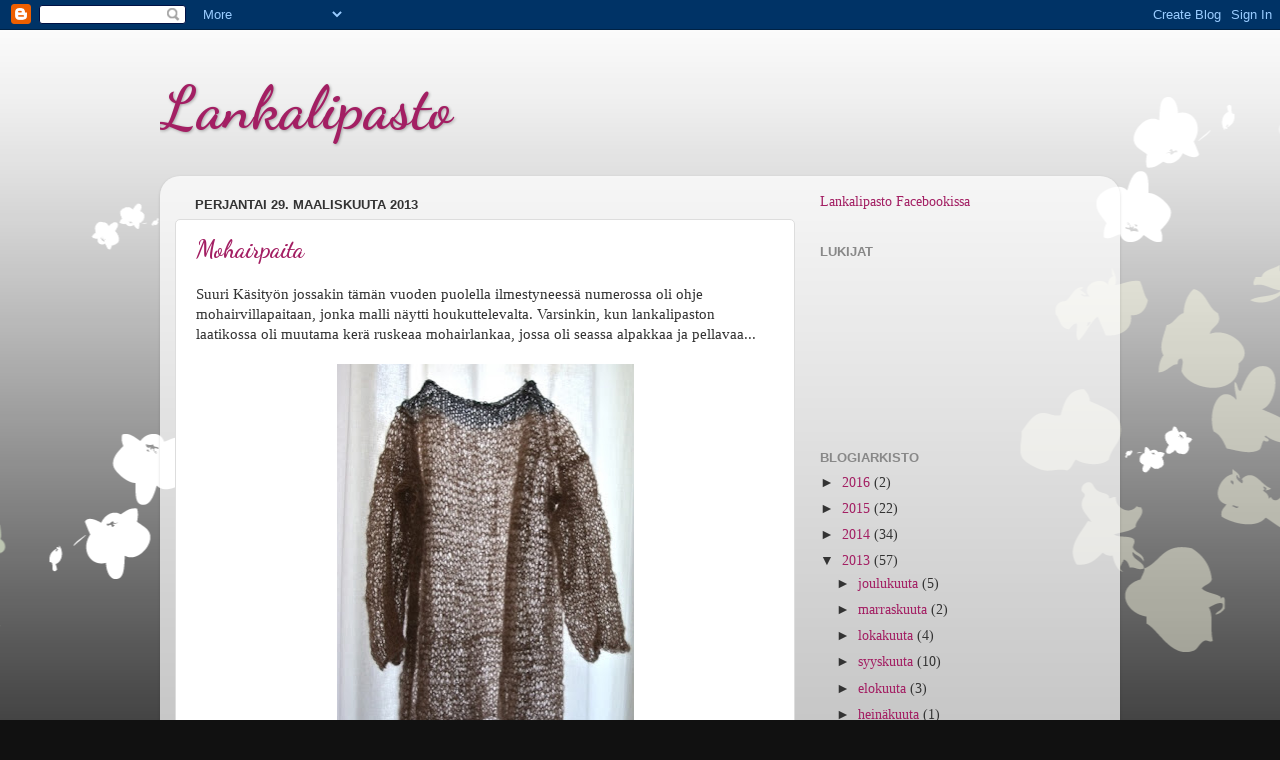

--- FILE ---
content_type: text/html; charset=UTF-8
request_url: https://lankalipasto.blogspot.com/2013/03/
body_size: 19015
content:
<!DOCTYPE html>
<html class='v2' dir='ltr' lang='fi'>
<head>
<link href='https://www.blogger.com/static/v1/widgets/335934321-css_bundle_v2.css' rel='stylesheet' type='text/css'/>
<meta content='width=1100' name='viewport'/>
<meta content='text/html; charset=UTF-8' http-equiv='Content-Type'/>
<meta content='blogger' name='generator'/>
<link href='https://lankalipasto.blogspot.com/favicon.ico' rel='icon' type='image/x-icon'/>
<link href='http://lankalipasto.blogspot.com/2013/03/' rel='canonical'/>
<link rel="alternate" type="application/atom+xml" title="Lankalipasto - Atom" href="https://lankalipasto.blogspot.com/feeds/posts/default" />
<link rel="alternate" type="application/rss+xml" title="Lankalipasto - RSS" href="https://lankalipasto.blogspot.com/feeds/posts/default?alt=rss" />
<link rel="service.post" type="application/atom+xml" title="Lankalipasto - Atom" href="https://www.blogger.com/feeds/6380815544966572706/posts/default" />
<!--Can't find substitution for tag [blog.ieCssRetrofitLinks]-->
<meta content='http://lankalipasto.blogspot.com/2013/03/' property='og:url'/>
<meta content='Lankalipasto' property='og:title'/>
<meta content='' property='og:description'/>
<title>Lankalipasto: maaliskuuta 2013</title>
<style type='text/css'>@font-face{font-family:'Dancing Script';font-style:normal;font-weight:400;font-display:swap;src:url(//fonts.gstatic.com/s/dancingscript/v29/If2RXTr6YS-zF4S-kcSWSVi_szLviuEHiC4Wl-8.woff2)format('woff2');unicode-range:U+0102-0103,U+0110-0111,U+0128-0129,U+0168-0169,U+01A0-01A1,U+01AF-01B0,U+0300-0301,U+0303-0304,U+0308-0309,U+0323,U+0329,U+1EA0-1EF9,U+20AB;}@font-face{font-family:'Dancing Script';font-style:normal;font-weight:400;font-display:swap;src:url(//fonts.gstatic.com/s/dancingscript/v29/If2RXTr6YS-zF4S-kcSWSVi_szLuiuEHiC4Wl-8.woff2)format('woff2');unicode-range:U+0100-02BA,U+02BD-02C5,U+02C7-02CC,U+02CE-02D7,U+02DD-02FF,U+0304,U+0308,U+0329,U+1D00-1DBF,U+1E00-1E9F,U+1EF2-1EFF,U+2020,U+20A0-20AB,U+20AD-20C0,U+2113,U+2C60-2C7F,U+A720-A7FF;}@font-face{font-family:'Dancing Script';font-style:normal;font-weight:400;font-display:swap;src:url(//fonts.gstatic.com/s/dancingscript/v29/If2RXTr6YS-zF4S-kcSWSVi_szLgiuEHiC4W.woff2)format('woff2');unicode-range:U+0000-00FF,U+0131,U+0152-0153,U+02BB-02BC,U+02C6,U+02DA,U+02DC,U+0304,U+0308,U+0329,U+2000-206F,U+20AC,U+2122,U+2191,U+2193,U+2212,U+2215,U+FEFF,U+FFFD;}@font-face{font-family:'Dancing Script';font-style:normal;font-weight:700;font-display:swap;src:url(//fonts.gstatic.com/s/dancingscript/v29/If2RXTr6YS-zF4S-kcSWSVi_szLviuEHiC4Wl-8.woff2)format('woff2');unicode-range:U+0102-0103,U+0110-0111,U+0128-0129,U+0168-0169,U+01A0-01A1,U+01AF-01B0,U+0300-0301,U+0303-0304,U+0308-0309,U+0323,U+0329,U+1EA0-1EF9,U+20AB;}@font-face{font-family:'Dancing Script';font-style:normal;font-weight:700;font-display:swap;src:url(//fonts.gstatic.com/s/dancingscript/v29/If2RXTr6YS-zF4S-kcSWSVi_szLuiuEHiC4Wl-8.woff2)format('woff2');unicode-range:U+0100-02BA,U+02BD-02C5,U+02C7-02CC,U+02CE-02D7,U+02DD-02FF,U+0304,U+0308,U+0329,U+1D00-1DBF,U+1E00-1E9F,U+1EF2-1EFF,U+2020,U+20A0-20AB,U+20AD-20C0,U+2113,U+2C60-2C7F,U+A720-A7FF;}@font-face{font-family:'Dancing Script';font-style:normal;font-weight:700;font-display:swap;src:url(//fonts.gstatic.com/s/dancingscript/v29/If2RXTr6YS-zF4S-kcSWSVi_szLgiuEHiC4W.woff2)format('woff2');unicode-range:U+0000-00FF,U+0131,U+0152-0153,U+02BB-02BC,U+02C6,U+02DA,U+02DC,U+0304,U+0308,U+0329,U+2000-206F,U+20AC,U+2122,U+2191,U+2193,U+2212,U+2215,U+FEFF,U+FFFD;}</style>
<style id='page-skin-1' type='text/css'><!--
/*-----------------------------------------------
Blogger Template Style
Name:     Picture Window
Designer: Blogger
URL:      www.blogger.com
----------------------------------------------- */
/* Content
----------------------------------------------- */
body {
font: normal normal 15px 'Times New Roman', Times, FreeSerif, serif;
color: #333333;
background: #111111 url(//themes.googleusercontent.com/image?id=0BwVBOzw_-hbMMDZjM2Q4YjctMTY2OC00ZGU2LWJjZDYtODVjOGRiOThlMGQ3) repeat-x fixed top center /* Credit: Jason Morrow (http://jasonmorrow.etsy.com) */;
}
html body .region-inner {
min-width: 0;
max-width: 100%;
width: auto;
}
.content-outer {
font-size: 90%;
}
a:link {
text-decoration:none;
color: #a31f63;
}
a:visited {
text-decoration:none;
color: #cc6c66;
}
a:hover {
text-decoration:underline;
color: #a31f63;
}
.content-outer {
background: transparent none repeat scroll top left;
-moz-border-radius: 0;
-webkit-border-radius: 0;
-goog-ms-border-radius: 0;
border-radius: 0;
-moz-box-shadow: 0 0 0 rgba(0, 0, 0, .15);
-webkit-box-shadow: 0 0 0 rgba(0, 0, 0, .15);
-goog-ms-box-shadow: 0 0 0 rgba(0, 0, 0, .15);
box-shadow: 0 0 0 rgba(0, 0, 0, .15);
margin: 20px auto;
}
.content-inner {
padding: 0;
}
/* Header
----------------------------------------------- */
.header-outer {
background: transparent none repeat-x scroll top left;
_background-image: none;
color: #a31f63;
-moz-border-radius: 0;
-webkit-border-radius: 0;
-goog-ms-border-radius: 0;
border-radius: 0;
}
.Header img, .Header #header-inner {
-moz-border-radius: 0;
-webkit-border-radius: 0;
-goog-ms-border-radius: 0;
border-radius: 0;
}
.header-inner .Header .titlewrapper,
.header-inner .Header .descriptionwrapper {
padding-left: 0;
padding-right: 0;
}
.Header h1 {
font: normal bold 60px Dancing Script;
text-shadow: 1px 1px 3px rgba(0, 0, 0, 0.3);
}
.Header h1 a {
color: #a31f63;
}
.Header .description {
font-size: 130%;
}
/* Tabs
----------------------------------------------- */
.tabs-inner {
margin: .5em 20px 0;
padding: 0;
}
.tabs-inner .section {
margin: 0;
}
.tabs-inner .widget ul {
padding: 0;
background: transparent none repeat scroll bottom;
-moz-border-radius: 0;
-webkit-border-radius: 0;
-goog-ms-border-radius: 0;
border-radius: 0;
}
.tabs-inner .widget li {
border: none;
}
.tabs-inner .widget li a {
display: inline-block;
padding: .5em 1em;
margin-right: .25em;
color: #ffffff;
font: normal normal 15px Dancing Script;
-moz-border-radius: 10px 10px 0 0;
-webkit-border-top-left-radius: 10px;
-webkit-border-top-right-radius: 10px;
-goog-ms-border-radius: 10px 10px 0 0;
border-radius: 10px 10px 0 0;
background: transparent url(https://resources.blogblog.com/blogblog/data/1kt/transparent/black50.png) repeat scroll top left;
border-right: 1px solid transparent;
}
.tabs-inner .widget li:first-child a {
padding-left: 1.25em;
-moz-border-radius-topleft: 10px;
-moz-border-radius-bottomleft: 0;
-webkit-border-top-left-radius: 10px;
-webkit-border-bottom-left-radius: 0;
-goog-ms-border-top-left-radius: 10px;
-goog-ms-border-bottom-left-radius: 0;
border-top-left-radius: 10px;
border-bottom-left-radius: 0;
}
.tabs-inner .widget li.selected a,
.tabs-inner .widget li a:hover {
position: relative;
z-index: 1;
background: transparent url(https://resources.blogblog.com/blogblog/data/1kt/transparent/white80.png) repeat scroll bottom;
color: #336699;
-moz-box-shadow: 0 0 3px rgba(0, 0, 0, .15);
-webkit-box-shadow: 0 0 3px rgba(0, 0, 0, .15);
-goog-ms-box-shadow: 0 0 3px rgba(0, 0, 0, .15);
box-shadow: 0 0 3px rgba(0, 0, 0, .15);
}
/* Headings
----------------------------------------------- */
h2 {
font: bold normal 13px Arial, Tahoma, Helvetica, FreeSans, sans-serif;
text-transform: uppercase;
color: #888888;
margin: .5em 0;
}
/* Main
----------------------------------------------- */
.main-outer {
background: transparent url(https://resources.blogblog.com/blogblog/data/1kt/transparent/white80.png) repeat scroll top left;
-moz-border-radius: 20px 20px 0 0;
-webkit-border-top-left-radius: 20px;
-webkit-border-top-right-radius: 20px;
-webkit-border-bottom-left-radius: 0;
-webkit-border-bottom-right-radius: 0;
-goog-ms-border-radius: 20px 20px 0 0;
border-radius: 20px 20px 0 0;
-moz-box-shadow: 0 1px 3px rgba(0, 0, 0, .15);
-webkit-box-shadow: 0 1px 3px rgba(0, 0, 0, .15);
-goog-ms-box-shadow: 0 1px 3px rgba(0, 0, 0, .15);
box-shadow: 0 1px 3px rgba(0, 0, 0, .15);
}
.main-inner {
padding: 15px 20px 20px;
}
.main-inner .column-center-inner {
padding: 0 0;
}
.main-inner .column-left-inner {
padding-left: 0;
}
.main-inner .column-right-inner {
padding-right: 0;
}
/* Posts
----------------------------------------------- */
h3.post-title {
margin: 0;
font: normal bold 24px Dancing Script;
}
.comments h4 {
margin: 1em 0 0;
font: normal bold 24px Dancing Script;
}
.date-header span {
color: #333333;
}
.post-outer {
background-color: #ffffff;
border: solid 1px #dddddd;
-moz-border-radius: 5px;
-webkit-border-radius: 5px;
border-radius: 5px;
-goog-ms-border-radius: 5px;
padding: 15px 20px;
margin: 0 -20px 20px;
}
.post-body {
line-height: 1.4;
font-size: 110%;
position: relative;
}
.post-header {
margin: 0 0 1.5em;
color: #999999;
line-height: 1.6;
}
.post-footer {
margin: .5em 0 0;
color: #999999;
line-height: 1.6;
}
#blog-pager {
font-size: 140%
}
#comments .comment-author {
padding-top: 1.5em;
border-top: dashed 1px #ccc;
border-top: dashed 1px rgba(128, 128, 128, .5);
background-position: 0 1.5em;
}
#comments .comment-author:first-child {
padding-top: 0;
border-top: none;
}
.avatar-image-container {
margin: .2em 0 0;
}
/* Comments
----------------------------------------------- */
.comments .comments-content .icon.blog-author {
background-repeat: no-repeat;
background-image: url([data-uri]);
}
.comments .comments-content .loadmore a {
border-top: 1px solid #a31f63;
border-bottom: 1px solid #a31f63;
}
.comments .continue {
border-top: 2px solid #a31f63;
}
/* Widgets
----------------------------------------------- */
.widget ul, .widget #ArchiveList ul.flat {
padding: 0;
list-style: none;
}
.widget ul li, .widget #ArchiveList ul.flat li {
border-top: dashed 1px #ccc;
border-top: dashed 1px rgba(128, 128, 128, .5);
}
.widget ul li:first-child, .widget #ArchiveList ul.flat li:first-child {
border-top: none;
}
.widget .post-body ul {
list-style: disc;
}
.widget .post-body ul li {
border: none;
}
/* Footer
----------------------------------------------- */
.footer-outer {
color:#cccccc;
background: transparent url(https://resources.blogblog.com/blogblog/data/1kt/transparent/black50.png) repeat scroll top left;
-moz-border-radius: 0 0 20px 20px;
-webkit-border-top-left-radius: 0;
-webkit-border-top-right-radius: 0;
-webkit-border-bottom-left-radius: 20px;
-webkit-border-bottom-right-radius: 20px;
-goog-ms-border-radius: 0 0 20px 20px;
border-radius: 0 0 20px 20px;
-moz-box-shadow: 0 1px 3px rgba(0, 0, 0, .15);
-webkit-box-shadow: 0 1px 3px rgba(0, 0, 0, .15);
-goog-ms-box-shadow: 0 1px 3px rgba(0, 0, 0, .15);
box-shadow: 0 1px 3px rgba(0, 0, 0, .15);
}
.footer-inner {
padding: 10px 20px 20px;
}
.footer-outer a {
color: #9bee98;
}
.footer-outer a:visited {
color: #77ee87;
}
.footer-outer a:hover {
color: #36ff32;
}
.footer-outer .widget h2 {
color: #aaaaaa;
}
/* Mobile
----------------------------------------------- */
html body.mobile {
height: auto;
}
html body.mobile {
min-height: 480px;
background-size: 100% auto;
}
.mobile .body-fauxcolumn-outer {
background: transparent none repeat scroll top left;
}
html .mobile .mobile-date-outer, html .mobile .blog-pager {
border-bottom: none;
background: transparent url(https://resources.blogblog.com/blogblog/data/1kt/transparent/white80.png) repeat scroll top left;
margin-bottom: 10px;
}
.mobile .date-outer {
background: transparent url(https://resources.blogblog.com/blogblog/data/1kt/transparent/white80.png) repeat scroll top left;
}
.mobile .header-outer, .mobile .main-outer,
.mobile .post-outer, .mobile .footer-outer {
-moz-border-radius: 0;
-webkit-border-radius: 0;
-goog-ms-border-radius: 0;
border-radius: 0;
}
.mobile .content-outer,
.mobile .main-outer,
.mobile .post-outer {
background: inherit;
border: none;
}
.mobile .content-outer {
font-size: 100%;
}
.mobile-link-button {
background-color: #a31f63;
}
.mobile-link-button a:link, .mobile-link-button a:visited {
color: #ffffff;
}
.mobile-index-contents {
color: #333333;
}
.mobile .tabs-inner .PageList .widget-content {
background: transparent url(https://resources.blogblog.com/blogblog/data/1kt/transparent/white80.png) repeat scroll bottom;
color: #336699;
}
.mobile .tabs-inner .PageList .widget-content .pagelist-arrow {
border-left: 1px solid transparent;
}

--></style>
<style id='template-skin-1' type='text/css'><!--
body {
min-width: 960px;
}
.content-outer, .content-fauxcolumn-outer, .region-inner {
min-width: 960px;
max-width: 960px;
_width: 960px;
}
.main-inner .columns {
padding-left: 0px;
padding-right: 310px;
}
.main-inner .fauxcolumn-center-outer {
left: 0px;
right: 310px;
/* IE6 does not respect left and right together */
_width: expression(this.parentNode.offsetWidth -
parseInt("0px") -
parseInt("310px") + 'px');
}
.main-inner .fauxcolumn-left-outer {
width: 0px;
}
.main-inner .fauxcolumn-right-outer {
width: 310px;
}
.main-inner .column-left-outer {
width: 0px;
right: 100%;
margin-left: -0px;
}
.main-inner .column-right-outer {
width: 310px;
margin-right: -310px;
}
#layout {
min-width: 0;
}
#layout .content-outer {
min-width: 0;
width: 800px;
}
#layout .region-inner {
min-width: 0;
width: auto;
}
body#layout div.add_widget {
padding: 8px;
}
body#layout div.add_widget a {
margin-left: 32px;
}
--></style>
<style>
    body {background-image:url(\/\/themes.googleusercontent.com\/image?id=0BwVBOzw_-hbMMDZjM2Q4YjctMTY2OC00ZGU2LWJjZDYtODVjOGRiOThlMGQ3);}
    
@media (max-width: 200px) { body {background-image:url(\/\/themes.googleusercontent.com\/image?id=0BwVBOzw_-hbMMDZjM2Q4YjctMTY2OC00ZGU2LWJjZDYtODVjOGRiOThlMGQ3&options=w200);}}
@media (max-width: 400px) and (min-width: 201px) { body {background-image:url(\/\/themes.googleusercontent.com\/image?id=0BwVBOzw_-hbMMDZjM2Q4YjctMTY2OC00ZGU2LWJjZDYtODVjOGRiOThlMGQ3&options=w400);}}
@media (max-width: 800px) and (min-width: 401px) { body {background-image:url(\/\/themes.googleusercontent.com\/image?id=0BwVBOzw_-hbMMDZjM2Q4YjctMTY2OC00ZGU2LWJjZDYtODVjOGRiOThlMGQ3&options=w800);}}
@media (max-width: 1200px) and (min-width: 801px) { body {background-image:url(\/\/themes.googleusercontent.com\/image?id=0BwVBOzw_-hbMMDZjM2Q4YjctMTY2OC00ZGU2LWJjZDYtODVjOGRiOThlMGQ3&options=w1200);}}
/* Last tag covers anything over one higher than the previous max-size cap. */
@media (min-width: 1201px) { body {background-image:url(\/\/themes.googleusercontent.com\/image?id=0BwVBOzw_-hbMMDZjM2Q4YjctMTY2OC00ZGU2LWJjZDYtODVjOGRiOThlMGQ3&options=w1600);}}
  </style>
<link href='https://www.blogger.com/dyn-css/authorization.css?targetBlogID=6380815544966572706&amp;zx=57b1dba5-725c-4f17-853c-242573485955' media='none' onload='if(media!=&#39;all&#39;)media=&#39;all&#39;' rel='stylesheet'/><noscript><link href='https://www.blogger.com/dyn-css/authorization.css?targetBlogID=6380815544966572706&amp;zx=57b1dba5-725c-4f17-853c-242573485955' rel='stylesheet'/></noscript>
<meta name='google-adsense-platform-account' content='ca-host-pub-1556223355139109'/>
<meta name='google-adsense-platform-domain' content='blogspot.com'/>

</head>
<body class='loading variant-open'>
<div class='navbar section' id='navbar' name='Navigointipalkki'><div class='widget Navbar' data-version='1' id='Navbar1'><script type="text/javascript">
    function setAttributeOnload(object, attribute, val) {
      if(window.addEventListener) {
        window.addEventListener('load',
          function(){ object[attribute] = val; }, false);
      } else {
        window.attachEvent('onload', function(){ object[attribute] = val; });
      }
    }
  </script>
<div id="navbar-iframe-container"></div>
<script type="text/javascript" src="https://apis.google.com/js/platform.js"></script>
<script type="text/javascript">
      gapi.load("gapi.iframes:gapi.iframes.style.bubble", function() {
        if (gapi.iframes && gapi.iframes.getContext) {
          gapi.iframes.getContext().openChild({
              url: 'https://www.blogger.com/navbar/6380815544966572706?origin\x3dhttps://lankalipasto.blogspot.com',
              where: document.getElementById("navbar-iframe-container"),
              id: "navbar-iframe"
          });
        }
      });
    </script><script type="text/javascript">
(function() {
var script = document.createElement('script');
script.type = 'text/javascript';
script.src = '//pagead2.googlesyndication.com/pagead/js/google_top_exp.js';
var head = document.getElementsByTagName('head')[0];
if (head) {
head.appendChild(script);
}})();
</script>
</div></div>
<div class='body-fauxcolumns'>
<div class='fauxcolumn-outer body-fauxcolumn-outer'>
<div class='cap-top'>
<div class='cap-left'></div>
<div class='cap-right'></div>
</div>
<div class='fauxborder-left'>
<div class='fauxborder-right'></div>
<div class='fauxcolumn-inner'>
</div>
</div>
<div class='cap-bottom'>
<div class='cap-left'></div>
<div class='cap-right'></div>
</div>
</div>
</div>
<div class='content'>
<div class='content-fauxcolumns'>
<div class='fauxcolumn-outer content-fauxcolumn-outer'>
<div class='cap-top'>
<div class='cap-left'></div>
<div class='cap-right'></div>
</div>
<div class='fauxborder-left'>
<div class='fauxborder-right'></div>
<div class='fauxcolumn-inner'>
</div>
</div>
<div class='cap-bottom'>
<div class='cap-left'></div>
<div class='cap-right'></div>
</div>
</div>
</div>
<div class='content-outer'>
<div class='content-cap-top cap-top'>
<div class='cap-left'></div>
<div class='cap-right'></div>
</div>
<div class='fauxborder-left content-fauxborder-left'>
<div class='fauxborder-right content-fauxborder-right'></div>
<div class='content-inner'>
<header>
<div class='header-outer'>
<div class='header-cap-top cap-top'>
<div class='cap-left'></div>
<div class='cap-right'></div>
</div>
<div class='fauxborder-left header-fauxborder-left'>
<div class='fauxborder-right header-fauxborder-right'></div>
<div class='region-inner header-inner'>
<div class='header section' id='header' name='Otsikko'><div class='widget Header' data-version='1' id='Header1'>
<div id='header-inner'>
<div class='titlewrapper'>
<h1 class='title'>
<a href='https://lankalipasto.blogspot.com/'>
Lankalipasto
</a>
</h1>
</div>
<div class='descriptionwrapper'>
<p class='description'><span>
</span></p>
</div>
</div>
</div></div>
</div>
</div>
<div class='header-cap-bottom cap-bottom'>
<div class='cap-left'></div>
<div class='cap-right'></div>
</div>
</div>
</header>
<div class='tabs-outer'>
<div class='tabs-cap-top cap-top'>
<div class='cap-left'></div>
<div class='cap-right'></div>
</div>
<div class='fauxborder-left tabs-fauxborder-left'>
<div class='fauxborder-right tabs-fauxborder-right'></div>
<div class='region-inner tabs-inner'>
<div class='tabs no-items section' id='crosscol' name='Kaikki sarakkeet'></div>
<div class='tabs no-items section' id='crosscol-overflow' name='Cross-Column 2'></div>
</div>
</div>
<div class='tabs-cap-bottom cap-bottom'>
<div class='cap-left'></div>
<div class='cap-right'></div>
</div>
</div>
<div class='main-outer'>
<div class='main-cap-top cap-top'>
<div class='cap-left'></div>
<div class='cap-right'></div>
</div>
<div class='fauxborder-left main-fauxborder-left'>
<div class='fauxborder-right main-fauxborder-right'></div>
<div class='region-inner main-inner'>
<div class='columns fauxcolumns'>
<div class='fauxcolumn-outer fauxcolumn-center-outer'>
<div class='cap-top'>
<div class='cap-left'></div>
<div class='cap-right'></div>
</div>
<div class='fauxborder-left'>
<div class='fauxborder-right'></div>
<div class='fauxcolumn-inner'>
</div>
</div>
<div class='cap-bottom'>
<div class='cap-left'></div>
<div class='cap-right'></div>
</div>
</div>
<div class='fauxcolumn-outer fauxcolumn-left-outer'>
<div class='cap-top'>
<div class='cap-left'></div>
<div class='cap-right'></div>
</div>
<div class='fauxborder-left'>
<div class='fauxborder-right'></div>
<div class='fauxcolumn-inner'>
</div>
</div>
<div class='cap-bottom'>
<div class='cap-left'></div>
<div class='cap-right'></div>
</div>
</div>
<div class='fauxcolumn-outer fauxcolumn-right-outer'>
<div class='cap-top'>
<div class='cap-left'></div>
<div class='cap-right'></div>
</div>
<div class='fauxborder-left'>
<div class='fauxborder-right'></div>
<div class='fauxcolumn-inner'>
</div>
</div>
<div class='cap-bottom'>
<div class='cap-left'></div>
<div class='cap-right'></div>
</div>
</div>
<!-- corrects IE6 width calculation -->
<div class='columns-inner'>
<div class='column-center-outer'>
<div class='column-center-inner'>
<div class='main section' id='main' name='Ensisijainen'><div class='widget Blog' data-version='1' id='Blog1'>
<div class='blog-posts hfeed'>

          <div class="date-outer">
        
<h2 class='date-header'><span>perjantai 29. maaliskuuta 2013</span></h2>

          <div class="date-posts">
        
<div class='post-outer'>
<div class='post hentry uncustomized-post-template' itemprop='blogPost' itemscope='itemscope' itemtype='http://schema.org/BlogPosting'>
<meta content='https://blogger.googleusercontent.com/img/b/R29vZ2xl/AVvXsEiUjJlEGvzrfMHgzULLlQcWkWMSooJE6rdCTUtlONO8tpC0uZzLazQyHd_wEE2ZusUwDy7kO0B4Osdveys81I8VuCvO6P1GkrKv5t5SFQejR3ODSIT3ek-9TOB9MnYnOzJxe7zc-RomonM/s400/mohairpaita_1.jpg' itemprop='image_url'/>
<meta content='6380815544966572706' itemprop='blogId'/>
<meta content='7403335816156838244' itemprop='postId'/>
<a name='7403335816156838244'></a>
<h3 class='post-title entry-title' itemprop='name'>
<a href='https://lankalipasto.blogspot.com/2013/03/mohairpaita.html'>Mohairpaita</a>
</h3>
<div class='post-header'>
<div class='post-header-line-1'></div>
</div>
<div class='post-body entry-content' id='post-body-7403335816156838244' itemprop='description articleBody'>
Suuri Käsityön jossakin tämän vuoden puolella ilmestyneessä numerossa oli ohje mohairvillapaitaan, jonka malli näytti houkuttelevalta. Varsinkin, kun lankalipaston laatikossa oli muutama kerä ruskeaa mohairlankaa, jossa oli seassa alpakkaa ja pellavaa...<br />
<br />
<div class="separator" style="clear: both; text-align: center;">
<a href="https://blogger.googleusercontent.com/img/b/R29vZ2xl/AVvXsEiUjJlEGvzrfMHgzULLlQcWkWMSooJE6rdCTUtlONO8tpC0uZzLazQyHd_wEE2ZusUwDy7kO0B4Osdveys81I8VuCvO6P1GkrKv5t5SFQejR3ODSIT3ek-9TOB9MnYnOzJxe7zc-RomonM/s1600/mohairpaita_1.jpg" imageanchor="1" style="margin-left: 1em; margin-right: 1em;"><img border="0" height="400" src="https://blogger.googleusercontent.com/img/b/R29vZ2xl/AVvXsEiUjJlEGvzrfMHgzULLlQcWkWMSooJE6rdCTUtlONO8tpC0uZzLazQyHd_wEE2ZusUwDy7kO0B4Osdveys81I8VuCvO6P1GkrKv5t5SFQejR3ODSIT3ek-9TOB9MnYnOzJxe7zc-RomonM/s400/mohairpaita_1.jpg" width="297" /></a></div>
<br />
<div style="text-align: center;">
Ohjetta en sitten seurannutkaan</div>
<div style="text-align: center;">
alun silmukkamäärää pidemmälle,</div>
<div style="text-align: center;">
vaan tein ihan oman pään mukaan.</div>
<br />
<div class="separator" style="clear: both; text-align: center;">
<a href="https://blogger.googleusercontent.com/img/b/R29vZ2xl/AVvXsEhoK2-tgz9BVB8QuoXaB64XGicW4LYje3zUPxySKJD-8O5InXCnz9HpR4zT4IXTurVPdKqkBgSU0j0w_Nk68zI9vTb4sMsKgmVmKvchatIpMKOnXkobvAJkesyj5hxeMj6G2swkLqbCaJ8/s1600/mohairpaita_3.jpg" imageanchor="1" style="margin-left: 1em; margin-right: 1em;"><img border="0" height="214" src="https://blogger.googleusercontent.com/img/b/R29vZ2xl/AVvXsEhoK2-tgz9BVB8QuoXaB64XGicW4LYje3zUPxySKJD-8O5InXCnz9HpR4zT4IXTurVPdKqkBgSU0j0w_Nk68zI9vTb4sMsKgmVmKvchatIpMKOnXkobvAJkesyj5hxeMj6G2swkLqbCaJ8/s320/mohairpaita_3.jpg" width="320" /></a></div>
<br />
<div style="text-align: center;">
Hihat neuloin ohjeesta poiketen raglanhihoina,</div>
<div style="text-align: center;">
ja kaulukseen laitoin vähän Novitan harmaata Rose mohairia.</div>
<div style="text-align: center;">
<br /></div>
<div class="separator" style="clear: both; text-align: center;">
<a href="https://blogger.googleusercontent.com/img/b/R29vZ2xl/AVvXsEgsq8jx85Ih5igQHeRvQ5io5XYk97MHyCMGKe2voml-wsV-f57GovDldTI-DGebzBqxOQu81LTSfIxwVRjqptfjLdzn8YtBUq1J1_EqrojnNHB3Bhyphenhyphenl9UtvOuYfKKiD2wVEYbpef-4Qm8c/s1600/mohairpaita_2.jpg" imageanchor="1" style="margin-left: 1em; margin-right: 1em;"><img border="0" height="400" src="https://blogger.googleusercontent.com/img/b/R29vZ2xl/AVvXsEgsq8jx85Ih5igQHeRvQ5io5XYk97MHyCMGKe2voml-wsV-f57GovDldTI-DGebzBqxOQu81LTSfIxwVRjqptfjLdzn8YtBUq1J1_EqrojnNHB3Bhyphenhyphenl9UtvOuYfKKiD2wVEYbpef-4Qm8c/s400/mohairpaita_2.jpg" width="305" /></a></div>
<br />
<div style='clear: both;'></div>
</div>
<div class='post-footer'>
<div class='post-footer-line post-footer-line-1'>
<span class='post-author vcard'>
Lähettänyt
<span class='fn' itemprop='author' itemscope='itemscope' itemtype='http://schema.org/Person'>
<meta content='https://www.blogger.com/profile/15443792205812487110' itemprop='url'/>
<a class='g-profile' href='https://www.blogger.com/profile/15443792205812487110' rel='author' title='author profile'>
<span itemprop='name'>naMi</span>
</a>
</span>
</span>
<span class='post-timestamp'>
klo
<meta content='http://lankalipasto.blogspot.com/2013/03/mohairpaita.html' itemprop='url'/>
<a class='timestamp-link' href='https://lankalipasto.blogspot.com/2013/03/mohairpaita.html' rel='bookmark' title='permanent link'><abbr class='published' itemprop='datePublished' title='2013-03-29T08:06:00+02:00'>08:06</abbr></a>
</span>
<span class='post-comment-link'>
<a class='comment-link' href='https://lankalipasto.blogspot.com/2013/03/mohairpaita.html#comment-form' onclick=''>
Ei kommentteja:
  </a>
</span>
<span class='post-icons'>
<span class='item-control blog-admin pid-1207538958'>
<a href='https://www.blogger.com/post-edit.g?blogID=6380815544966572706&postID=7403335816156838244&from=pencil' title='Muokkaa tekstiä'>
<img alt='' class='icon-action' height='18' src='https://resources.blogblog.com/img/icon18_edit_allbkg.gif' width='18'/>
</a>
</span>
</span>
<div class='post-share-buttons goog-inline-block'>
<a class='goog-inline-block share-button sb-email' href='https://www.blogger.com/share-post.g?blogID=6380815544966572706&postID=7403335816156838244&target=email' target='_blank' title='Kohteen lähettäminen sähköpostitse'><span class='share-button-link-text'>Kohteen lähettäminen sähköpostitse</span></a><a class='goog-inline-block share-button sb-blog' href='https://www.blogger.com/share-post.g?blogID=6380815544966572706&postID=7403335816156838244&target=blog' onclick='window.open(this.href, "_blank", "height=270,width=475"); return false;' target='_blank' title='Bloggaa tästä!'><span class='share-button-link-text'>Bloggaa tästä!</span></a><a class='goog-inline-block share-button sb-twitter' href='https://www.blogger.com/share-post.g?blogID=6380815544966572706&postID=7403335816156838244&target=twitter' target='_blank' title='Jaa X:ssä'><span class='share-button-link-text'>Jaa X:ssä</span></a><a class='goog-inline-block share-button sb-facebook' href='https://www.blogger.com/share-post.g?blogID=6380815544966572706&postID=7403335816156838244&target=facebook' onclick='window.open(this.href, "_blank", "height=430,width=640"); return false;' target='_blank' title='Jaa Facebookiin'><span class='share-button-link-text'>Jaa Facebookiin</span></a><a class='goog-inline-block share-button sb-pinterest' href='https://www.blogger.com/share-post.g?blogID=6380815544966572706&postID=7403335816156838244&target=pinterest' target='_blank' title='Jaa Pinterestiin'><span class='share-button-link-text'>Jaa Pinterestiin</span></a>
</div>
</div>
<div class='post-footer-line post-footer-line-2'>
<span class='post-labels'>
</span>
</div>
<div class='post-footer-line post-footer-line-3'>
<span class='post-location'>
</span>
</div>
</div>
</div>
</div>

          </div></div>
        

          <div class="date-outer">
        
<h2 class='date-header'><span>lauantai 23. maaliskuuta 2013</span></h2>

          <div class="date-posts">
        
<div class='post-outer'>
<div class='post hentry uncustomized-post-template' itemprop='blogPost' itemscope='itemscope' itemtype='http://schema.org/BlogPosting'>
<meta content='https://blogger.googleusercontent.com/img/b/R29vZ2xl/AVvXsEicvIwd5XcSfRjN8fW4cm0zqfcpESaN_bzz0oEJCl2zeaMEO-eEOJQM8XJI2K6GHtpAGLjUEMdKNP37yD2pWsZ-Zr3h8HAqAg-kSTcDooAyRrwSEVIxwq6AJth_ign9-ZBPYmRcDu48f5A/s400/espanjasukat_1.jpg' itemprop='image_url'/>
<meta content='6380815544966572706' itemprop='blogId'/>
<meta content='7999313866190633431' itemprop='postId'/>
<a name='7999313866190633431'></a>
<h3 class='post-title entry-title' itemprop='name'>
<a href='https://lankalipasto.blogspot.com/2013/03/pitsineulesukat.html'>Pitsineulesukat</a>
</h3>
<div class='post-header'>
<div class='post-header-line-1'></div>
</div>
<div class='post-body entry-content' id='post-body-7999313866190633431' itemprop='description articleBody'>
Pitsineulesukat espanjantuliaislangasta valmistuivat viikko sitten. Lankaa jäi vielä jäljelle, ja pitäisi punnita, että saisiko siitä vielä toisetkin sukat itselle, vaikka lyhytvartiset...<br />
<br />
<div class="separator" style="clear: both; text-align: center;">
</div>
<div style="text-align: center;">
<div class="separator" style="clear: both; text-align: center;">
<a href="https://blogger.googleusercontent.com/img/b/R29vZ2xl/AVvXsEicvIwd5XcSfRjN8fW4cm0zqfcpESaN_bzz0oEJCl2zeaMEO-eEOJQM8XJI2K6GHtpAGLjUEMdKNP37yD2pWsZ-Zr3h8HAqAg-kSTcDooAyRrwSEVIxwq6AJth_ign9-ZBPYmRcDu48f5A/s1600/espanjasukat_1.jpg" imageanchor="1" style="margin-left: 1em; margin-right: 1em;"><img border="0" height="362" src="https://blogger.googleusercontent.com/img/b/R29vZ2xl/AVvXsEicvIwd5XcSfRjN8fW4cm0zqfcpESaN_bzz0oEJCl2zeaMEO-eEOJQM8XJI2K6GHtpAGLjUEMdKNP37yD2pWsZ-Zr3h8HAqAg-kSTcDooAyRrwSEVIxwq6AJth_ign9-ZBPYmRcDu48f5A/s400/espanjasukat_1.jpg" width="400" /></a></div>
<div class="separator" style="clear: both; text-align: center;">
</div>
<br /></div>
<div style="text-align: center;">
Lanka oli ohutta, mutta mukavaa neuloa 3 mm puikoilla.</div>
<div style="text-align: center;">
<br /></div>
<div class="separator" style="clear: both; text-align: center;">
</div>
<div style="text-align: center;">
<div class="separator" style="clear: both; text-align: center;">
<a href="https://blogger.googleusercontent.com/img/b/R29vZ2xl/AVvXsEhLeA7rsa1dwDHnzQeVhF9aNl9R3Ws2gxVr3GytdW8xmT7nf54na4z2CKUgXxth_EGYPC8bf7Zht9VIKqB4bxEdn8DhnNlnKnYYHYJ0iJ78H0FzpoF5KXe-QLx4NCxZsVdc_tQQf-rmXdY/s1600/espanjasukat_2.jpg" imageanchor="1" style="margin-left: 1em; margin-right: 1em;"><img border="0" height="400" src="https://blogger.googleusercontent.com/img/b/R29vZ2xl/AVvXsEhLeA7rsa1dwDHnzQeVhF9aNl9R3Ws2gxVr3GytdW8xmT7nf54na4z2CKUgXxth_EGYPC8bf7Zht9VIKqB4bxEdn8DhnNlnKnYYHYJ0iJ78H0FzpoF5KXe-QLx4NCxZsVdc_tQQf-rmXdY/s400/espanjasukat_2.jpg" width="267" /></a></div>
<br /></div>
<div style="text-align: center;">
Mallineule on Novitan sukkalehdestä viime talvelta,</div>
<div style="text-align: center;">
mutta en muista nyt sen nimeä, tai kirjainta...</div>
<div style="text-align: center;">
<br /></div>
<div class="separator" style="clear: both; text-align: center;">
</div>
<div style="text-align: center;">
<div class="separator" style="clear: both; text-align: center;">
<a href="https://blogger.googleusercontent.com/img/b/R29vZ2xl/AVvXsEifTBFumndZBJ2cku6oTzopjmT6X4NLRRiGmfwIaOVjRHqxAiD-UkVn2EM7JL8Qhxn6iICR8NxFlekIAG-T6gYwyd50ErMS6ACG5lNEpg0k2Ev6cqiVCgKRqlxofmmRfege3FBN5zXtMUo/s1600/espanjasukat_3.jpg" imageanchor="1" style="margin-left: 1em; margin-right: 1em;"><img border="0" height="273" src="https://blogger.googleusercontent.com/img/b/R29vZ2xl/AVvXsEifTBFumndZBJ2cku6oTzopjmT6X4NLRRiGmfwIaOVjRHqxAiD-UkVn2EM7JL8Qhxn6iICR8NxFlekIAG-T6gYwyd50ErMS6ACG5lNEpg0k2Ev6cqiVCgKRqlxofmmRfege3FBN5zXtMUo/s400/espanjasukat_3.jpg" width="400" /></a></div>
<br /></div>
<div style="text-align: center;">
Koska sukat on aloitettu kärjestä,</div>
<div style="text-align: center;">
tuli kuvio sukkiin ylösalaisin ohjeeseen nähden.</div>
<div style="text-align: center;">
<br /></div>
<div class="separator" style="clear: both; text-align: center;">
</div>
<div class="separator" style="clear: both; text-align: center;">
<a href="https://blogger.googleusercontent.com/img/b/R29vZ2xl/AVvXsEhXQI-OXOafp1c3DSUyUcxyLBrNqlwJpfKTo_b0veV0zwqIWf9OalVCBWyuhh0-EbHzlcCnOFOZTzGWJMvIJ3UoUL28k7hi5J6p8PWi5yVUS-hHNLl5PaOD3YkmTTZrgMZjwAz09WoPeB4/s1600/espanjasukat_4.jpg" imageanchor="1" style="margin-left: 1em; margin-right: 1em;"><img border="0" height="322" src="https://blogger.googleusercontent.com/img/b/R29vZ2xl/AVvXsEhXQI-OXOafp1c3DSUyUcxyLBrNqlwJpfKTo_b0veV0zwqIWf9OalVCBWyuhh0-EbHzlcCnOFOZTzGWJMvIJ3UoUL28k7hi5J6p8PWi5yVUS-hHNLl5PaOD3YkmTTZrgMZjwAz09WoPeB4/s400/espanjasukat_4.jpg" width="400" /></a></div>
<br />
<div style='clear: both;'></div>
</div>
<div class='post-footer'>
<div class='post-footer-line post-footer-line-1'>
<span class='post-author vcard'>
Lähettänyt
<span class='fn' itemprop='author' itemscope='itemscope' itemtype='http://schema.org/Person'>
<meta content='https://www.blogger.com/profile/15443792205812487110' itemprop='url'/>
<a class='g-profile' href='https://www.blogger.com/profile/15443792205812487110' rel='author' title='author profile'>
<span itemprop='name'>naMi</span>
</a>
</span>
</span>
<span class='post-timestamp'>
klo
<meta content='http://lankalipasto.blogspot.com/2013/03/pitsineulesukat.html' itemprop='url'/>
<a class='timestamp-link' href='https://lankalipasto.blogspot.com/2013/03/pitsineulesukat.html' rel='bookmark' title='permanent link'><abbr class='published' itemprop='datePublished' title='2013-03-23T13:01:00+02:00'>13:01</abbr></a>
</span>
<span class='post-comment-link'>
<a class='comment-link' href='https://lankalipasto.blogspot.com/2013/03/pitsineulesukat.html#comment-form' onclick=''>
Ei kommentteja:
  </a>
</span>
<span class='post-icons'>
<span class='item-control blog-admin pid-1207538958'>
<a href='https://www.blogger.com/post-edit.g?blogID=6380815544966572706&postID=7999313866190633431&from=pencil' title='Muokkaa tekstiä'>
<img alt='' class='icon-action' height='18' src='https://resources.blogblog.com/img/icon18_edit_allbkg.gif' width='18'/>
</a>
</span>
</span>
<div class='post-share-buttons goog-inline-block'>
<a class='goog-inline-block share-button sb-email' href='https://www.blogger.com/share-post.g?blogID=6380815544966572706&postID=7999313866190633431&target=email' target='_blank' title='Kohteen lähettäminen sähköpostitse'><span class='share-button-link-text'>Kohteen lähettäminen sähköpostitse</span></a><a class='goog-inline-block share-button sb-blog' href='https://www.blogger.com/share-post.g?blogID=6380815544966572706&postID=7999313866190633431&target=blog' onclick='window.open(this.href, "_blank", "height=270,width=475"); return false;' target='_blank' title='Bloggaa tästä!'><span class='share-button-link-text'>Bloggaa tästä!</span></a><a class='goog-inline-block share-button sb-twitter' href='https://www.blogger.com/share-post.g?blogID=6380815544966572706&postID=7999313866190633431&target=twitter' target='_blank' title='Jaa X:ssä'><span class='share-button-link-text'>Jaa X:ssä</span></a><a class='goog-inline-block share-button sb-facebook' href='https://www.blogger.com/share-post.g?blogID=6380815544966572706&postID=7999313866190633431&target=facebook' onclick='window.open(this.href, "_blank", "height=430,width=640"); return false;' target='_blank' title='Jaa Facebookiin'><span class='share-button-link-text'>Jaa Facebookiin</span></a><a class='goog-inline-block share-button sb-pinterest' href='https://www.blogger.com/share-post.g?blogID=6380815544966572706&postID=7999313866190633431&target=pinterest' target='_blank' title='Jaa Pinterestiin'><span class='share-button-link-text'>Jaa Pinterestiin</span></a>
</div>
</div>
<div class='post-footer-line post-footer-line-2'>
<span class='post-labels'>
</span>
</div>
<div class='post-footer-line post-footer-line-3'>
<span class='post-location'>
</span>
</div>
</div>
</div>
</div>

          </div></div>
        

          <div class="date-outer">
        
<h2 class='date-header'><span>torstai 21. maaliskuuta 2013</span></h2>

          <div class="date-posts">
        
<div class='post-outer'>
<div class='post hentry uncustomized-post-template' itemprop='blogPost' itemscope='itemscope' itemtype='http://schema.org/BlogPosting'>
<meta content='https://blogger.googleusercontent.com/img/b/R29vZ2xl/AVvXsEjAAY70d-e7wn-aEEI0Nbfue5htbkO_0gcB8ICbphEpuIqiTmFML1c7CTpBRgvYCqKK3lRmHs3lWeWCd4g9I_8_2F-O2CSHtlBvDaTqxTHF6Ok-4kzzpe6UHBdX10iFLxhnekpSFafCuGk/s320/pikkusukat_1.jpg' itemprop='image_url'/>
<meta content='6380815544966572706' itemprop='blogId'/>
<meta content='8117039456718324514' itemprop='postId'/>
<a name='8117039456718324514'></a>
<h3 class='post-title entry-title' itemprop='name'>
<a href='https://lankalipasto.blogspot.com/2013/03/suloiset-sukat.html'>Suloiset sukat</a>
</h3>
<div class='post-header'>
<div class='post-header-line-1'></div>
</div>
<div class='post-body entry-content' id='post-body-8117039456718324514' itemprop='description articleBody'>
Miehen joululahjasukista jäi jämäkerä ihanaa, ohutta sukkalankaa, jota mietin pitkän aikaa, että mihinhän sen käyttäisi. Aikuisten sukkia siitä ei olisi enää saanut, edes lyhytvartisia, mutta lankaa oli juuri sopivasti pienen pojan sukkiin.<br />
<br />
<div class="separator" style="clear: both; text-align: center;">
</div>
<div class="separator" style="clear: both; text-align: center;">
</div>
<div class="separator" style="clear: both; text-align: center;">
<a href="https://blogger.googleusercontent.com/img/b/R29vZ2xl/AVvXsEjAAY70d-e7wn-aEEI0Nbfue5htbkO_0gcB8ICbphEpuIqiTmFML1c7CTpBRgvYCqKK3lRmHs3lWeWCd4g9I_8_2F-O2CSHtlBvDaTqxTHF6Ok-4kzzpe6UHBdX10iFLxhnekpSFafCuGk/s1600/pikkusukat_1.jpg" imageanchor="1" style="margin-left: 1em; margin-right: 1em;"><img border="0" height="277" src="https://blogger.googleusercontent.com/img/b/R29vZ2xl/AVvXsEjAAY70d-e7wn-aEEI0Nbfue5htbkO_0gcB8ICbphEpuIqiTmFML1c7CTpBRgvYCqKK3lRmHs3lWeWCd4g9I_8_2F-O2CSHtlBvDaTqxTHF6Ok-4kzzpe6UHBdX10iFLxhnekpSFafCuGk/s320/pikkusukat_1.jpg" width="320" /></a></div>
<div class="separator" style="clear: both; text-align: center;">
<br /></div>
<div class="separator" style="clear: both; text-align: center;">
Sukissa on palmikot sivuja koristamassa.</div>
<div class="separator" style="clear: both; text-align: center;">
<br /></div>
<div class="separator" style="clear: both; text-align: center;">
<a href="https://blogger.googleusercontent.com/img/b/R29vZ2xl/AVvXsEha2D-mAIpWLohfKdk88S3b8qx_7dstZjkxxez6NU3adDMyaX-LfDYhf6N0a5ualqyYLVj4j7V2n-YVd4eHn6MPI5xsOVB3s94LXDAcxYYf6e9YWbhc1pFdmQCtC7BBxlACKkgQuh8mSnM/s1600/pikkusukat_2.jpg" imageanchor="1" style="margin-left: 1em; margin-right: 1em;"><img border="0" height="400" src="https://blogger.googleusercontent.com/img/b/R29vZ2xl/AVvXsEha2D-mAIpWLohfKdk88S3b8qx_7dstZjkxxez6NU3adDMyaX-LfDYhf6N0a5ualqyYLVj4j7V2n-YVd4eHn6MPI5xsOVB3s94LXDAcxYYf6e9YWbhc1pFdmQCtC7BBxlACKkgQuh8mSnM/s400/pikkusukat_2.jpg" width="270" /></a></div>
<div style="text-align: center;">
<br /></div>
<div style="text-align: center;">
Taustalla muuten näkyy ihanat naistepäiväruusut... :)</div>
<div style="text-align: center;">
<br /></div>
<div class="separator" style="clear: both; text-align: center;">
<a href="https://blogger.googleusercontent.com/img/b/R29vZ2xl/AVvXsEjkfnfn9gn0Z46cKz3rV6sAsf-Q2h9-agbzlDNyNUGdOoeRJQbYGZFSUkjRRTsB6mXpoyRj97xIudQDnHNRbFlOOJeCF1VquVpe5JhVSKoN2Bv_bhe7Oa_fPGZp7dRDBS8Yh74fTa1Ev3U/s1600/pikkusukat_3.jpg" imageanchor="1" style="margin-left: 1em; margin-right: 1em;"><img border="0" height="400" src="https://blogger.googleusercontent.com/img/b/R29vZ2xl/AVvXsEjkfnfn9gn0Z46cKz3rV6sAsf-Q2h9-agbzlDNyNUGdOoeRJQbYGZFSUkjRRTsB6mXpoyRj97xIudQDnHNRbFlOOJeCF1VquVpe5JhVSKoN2Bv_bhe7Oa_fPGZp7dRDBS8Yh74fTa1Ev3U/s400/pikkusukat_3.jpg" width="287" /></a></div>
<div class="separator" style="clear: both; text-align: center;">
<br /></div>
<br />
<br />
<div class="separator" style="clear: both; text-align: center;">
</div>
<br />
<div style='clear: both;'></div>
</div>
<div class='post-footer'>
<div class='post-footer-line post-footer-line-1'>
<span class='post-author vcard'>
Lähettänyt
<span class='fn' itemprop='author' itemscope='itemscope' itemtype='http://schema.org/Person'>
<meta content='https://www.blogger.com/profile/15443792205812487110' itemprop='url'/>
<a class='g-profile' href='https://www.blogger.com/profile/15443792205812487110' rel='author' title='author profile'>
<span itemprop='name'>naMi</span>
</a>
</span>
</span>
<span class='post-timestamp'>
klo
<meta content='http://lankalipasto.blogspot.com/2013/03/suloiset-sukat.html' itemprop='url'/>
<a class='timestamp-link' href='https://lankalipasto.blogspot.com/2013/03/suloiset-sukat.html' rel='bookmark' title='permanent link'><abbr class='published' itemprop='datePublished' title='2013-03-21T22:21:00+02:00'>22:21</abbr></a>
</span>
<span class='post-comment-link'>
<a class='comment-link' href='https://lankalipasto.blogspot.com/2013/03/suloiset-sukat.html#comment-form' onclick=''>
Ei kommentteja:
  </a>
</span>
<span class='post-icons'>
<span class='item-control blog-admin pid-1207538958'>
<a href='https://www.blogger.com/post-edit.g?blogID=6380815544966572706&postID=8117039456718324514&from=pencil' title='Muokkaa tekstiä'>
<img alt='' class='icon-action' height='18' src='https://resources.blogblog.com/img/icon18_edit_allbkg.gif' width='18'/>
</a>
</span>
</span>
<div class='post-share-buttons goog-inline-block'>
<a class='goog-inline-block share-button sb-email' href='https://www.blogger.com/share-post.g?blogID=6380815544966572706&postID=8117039456718324514&target=email' target='_blank' title='Kohteen lähettäminen sähköpostitse'><span class='share-button-link-text'>Kohteen lähettäminen sähköpostitse</span></a><a class='goog-inline-block share-button sb-blog' href='https://www.blogger.com/share-post.g?blogID=6380815544966572706&postID=8117039456718324514&target=blog' onclick='window.open(this.href, "_blank", "height=270,width=475"); return false;' target='_blank' title='Bloggaa tästä!'><span class='share-button-link-text'>Bloggaa tästä!</span></a><a class='goog-inline-block share-button sb-twitter' href='https://www.blogger.com/share-post.g?blogID=6380815544966572706&postID=8117039456718324514&target=twitter' target='_blank' title='Jaa X:ssä'><span class='share-button-link-text'>Jaa X:ssä</span></a><a class='goog-inline-block share-button sb-facebook' href='https://www.blogger.com/share-post.g?blogID=6380815544966572706&postID=8117039456718324514&target=facebook' onclick='window.open(this.href, "_blank", "height=430,width=640"); return false;' target='_blank' title='Jaa Facebookiin'><span class='share-button-link-text'>Jaa Facebookiin</span></a><a class='goog-inline-block share-button sb-pinterest' href='https://www.blogger.com/share-post.g?blogID=6380815544966572706&postID=8117039456718324514&target=pinterest' target='_blank' title='Jaa Pinterestiin'><span class='share-button-link-text'>Jaa Pinterestiin</span></a>
</div>
</div>
<div class='post-footer-line post-footer-line-2'>
<span class='post-labels'>
</span>
</div>
<div class='post-footer-line post-footer-line-3'>
<span class='post-location'>
</span>
</div>
</div>
</div>
</div>

          </div></div>
        

          <div class="date-outer">
        
<h2 class='date-header'><span>perjantai 15. maaliskuuta 2013</span></h2>

          <div class="date-posts">
        
<div class='post-outer'>
<div class='post hentry uncustomized-post-template' itemprop='blogPost' itemscope='itemscope' itemtype='http://schema.org/BlogPosting'>
<meta content='https://blogger.googleusercontent.com/img/b/R29vZ2xl/AVvXsEitt6v5nJRoN0cIFoLsQ_2M0DYlOtQw3yoqkP8Lly6rWJkerUqV7PSginpLDT-dlkm4dj4LNUDt-MUlsj_Ukr97GICbrrzWYtVvOEdrv40JvKpsEroVbX0D1PV-WlabI1gkdPEw18EYDuU/s320/kyp%C3%A4r%C3%A4myssy_3.jpg' itemprop='image_url'/>
<meta content='6380815544966572706' itemprop='blogId'/>
<meta content='3753725603738883301' itemprop='postId'/>
<a name='3753725603738883301'></a>
<h3 class='post-title entry-title' itemprop='name'>
<a href='https://lankalipasto.blogspot.com/2013/03/aurinkopipo.html'>Aurinkopipo</a>
</h3>
<div class='post-header'>
<div class='post-header-line-1'></div>
</div>
<div class='post-body entry-content' id='post-body-3753725603738883301' itemprop='description articleBody'>
<div class="separator" style="clear: both; text-align: center;">
</div>
<div style="text-align: left;">
Eräänä aurinkoisena viikonloppuna päätin&nbsp;<a href="http://kotipalapeli.blogspot.fi/2013/02/kevatta-rinnassa.html" target="_blank">Kotipalapelin</a>&nbsp;suloisten pipojen innoittaman kokeilla itekin&nbsp;<a href="http://www.novita.fi/cms.php?cms_cname=neulemallisivu&amp;nlm_id=90113" target="_blank">tätä</a>&nbsp;Novitan ohjetta. Ajattelin, että kokeilen minkä ikäisen lapsen pipo syntyy ohjeen pienimmällä koolla ja 3 &#189; puikoille sopivalla alpakkalangalla...</div>
<div style="text-align: left;">
<br /></div>
<div class="separator" style="clear: both; text-align: center;">
<a href="https://blogger.googleusercontent.com/img/b/R29vZ2xl/AVvXsEitt6v5nJRoN0cIFoLsQ_2M0DYlOtQw3yoqkP8Lly6rWJkerUqV7PSginpLDT-dlkm4dj4LNUDt-MUlsj_Ukr97GICbrrzWYtVvOEdrv40JvKpsEroVbX0D1PV-WlabI1gkdPEw18EYDuU/s1600/kyp%C3%A4r%C3%A4myssy_3.jpg" imageanchor="1" style="margin-left: 1em; margin-right: 1em;"><img border="0" height="261" src="https://blogger.googleusercontent.com/img/b/R29vZ2xl/AVvXsEitt6v5nJRoN0cIFoLsQ_2M0DYlOtQw3yoqkP8Lly6rWJkerUqV7PSginpLDT-dlkm4dj4LNUDt-MUlsj_Ukr97GICbrrzWYtVvOEdrv40JvKpsEroVbX0D1PV-WlabI1gkdPEw18EYDuU/s320/kyp%C3%A4r%C3%A4myssy_3.jpg" width="320" /></a></div>
<br />
<div class="separator" style="clear: both; text-align: center;">
<br /></div>
<div class="separator" style="clear: both; text-align: center;">
..No, siitähän tuli aivan sopiva tämmösen</div>
<div class="separator" style="clear: both; text-align: center;">
melkein 27-vuotiaan lapsen päähän!</div>
<div class="separator" style="clear: both; text-align: center;">
Että näin tää miun käsiala ja valmiit ohjeet</div>
<div class="separator" style="clear: both; text-align: center;">
sopii taas yhteen. :)</div>
<div class="separator" style="clear: both; text-align: center;">
No, sainpahan itelleni uuden,</div>
<div class="separator" style="clear: both; text-align: center;">
pirtsakankeltasen pipon!</div>
<div class="separator" style="clear: both; text-align: center;">
<br /></div>
<div class="separator" style="clear: both; text-align: center;">
<a href="https://blogger.googleusercontent.com/img/b/R29vZ2xl/AVvXsEhl548zIblaM0OUwXbMQRWvw6F92P3UEukm0pF8FSvhj26FLNWUVCogTfskJQ5VG4Po4gL81OeVOB7O02nhZNblAUFUhl5_xXe0urkSivxEGR-Ob7gGSUh1foyZPPRFsZZ6NryhGABMchM/s1600/kyp%C3%A4r%C3%A4myssy_1.jpg" imageanchor="1" style="margin-left: 1em; margin-right: 1em;"><img border="0" height="304" src="https://blogger.googleusercontent.com/img/b/R29vZ2xl/AVvXsEhl548zIblaM0OUwXbMQRWvw6F92P3UEukm0pF8FSvhj26FLNWUVCogTfskJQ5VG4Po4gL81OeVOB7O02nhZNblAUFUhl5_xXe0urkSivxEGR-Ob7gGSUh1foyZPPRFsZZ6NryhGABMchM/s320/kyp%C3%A4r%C3%A4myssy_1.jpg" width="320" /></a></div>
<div class="separator" style="clear: both; text-align: center;">
<br /></div>
<div class="separator" style="clear: both; text-align: center;">
Ja niin juu, jätin tosiaan ohjeen mukaisen</div>
<div class="separator" style="clear: both; text-align: center;">
otsakolmion neulomatta, ihan niinkuin</div>
<div class="separator" style="clear: both; text-align: center;">
Kotipalapelin pipoissakin oli jätetty.</div>
<div class="separator" style="clear: both; text-align: center;">
<br /></div>
<div class="separator" style="clear: both; text-align: center;">
<a href="https://blogger.googleusercontent.com/img/b/R29vZ2xl/AVvXsEjxorzUXZJOYnD4336AMlGnbmHLLP5k2tGQ6yzWuhLT7VXqkk3ONugqCB3tm_b13gExKTnMUXR18ellNGh8QxtBk-yjL8n4WWC8-uQVenF2Wn1TqjxfuCChdHUF4PhZ9bQCKenlsCR6MVg/s1600/kyp%C3%A4r%C3%A4myssy_2.jpg" imageanchor="1" style="margin-left: 1em; margin-right: 1em;"><img border="0" height="307" src="https://blogger.googleusercontent.com/img/b/R29vZ2xl/AVvXsEjxorzUXZJOYnD4336AMlGnbmHLLP5k2tGQ6yzWuhLT7VXqkk3ONugqCB3tm_b13gExKTnMUXR18ellNGh8QxtBk-yjL8n4WWC8-uQVenF2Wn1TqjxfuCChdHUF4PhZ9bQCKenlsCR6MVg/s320/kyp%C3%A4r%C3%A4myssy_2.jpg" width="320" /></a></div>
<br />
<div style='clear: both;'></div>
</div>
<div class='post-footer'>
<div class='post-footer-line post-footer-line-1'>
<span class='post-author vcard'>
Lähettänyt
<span class='fn' itemprop='author' itemscope='itemscope' itemtype='http://schema.org/Person'>
<meta content='https://www.blogger.com/profile/15443792205812487110' itemprop='url'/>
<a class='g-profile' href='https://www.blogger.com/profile/15443792205812487110' rel='author' title='author profile'>
<span itemprop='name'>naMi</span>
</a>
</span>
</span>
<span class='post-timestamp'>
klo
<meta content='http://lankalipasto.blogspot.com/2013/03/aurinkopipo.html' itemprop='url'/>
<a class='timestamp-link' href='https://lankalipasto.blogspot.com/2013/03/aurinkopipo.html' rel='bookmark' title='permanent link'><abbr class='published' itemprop='datePublished' title='2013-03-15T16:11:00+02:00'>16:11</abbr></a>
</span>
<span class='post-comment-link'>
<a class='comment-link' href='https://lankalipasto.blogspot.com/2013/03/aurinkopipo.html#comment-form' onclick=''>
Ei kommentteja:
  </a>
</span>
<span class='post-icons'>
<span class='item-control blog-admin pid-1207538958'>
<a href='https://www.blogger.com/post-edit.g?blogID=6380815544966572706&postID=3753725603738883301&from=pencil' title='Muokkaa tekstiä'>
<img alt='' class='icon-action' height='18' src='https://resources.blogblog.com/img/icon18_edit_allbkg.gif' width='18'/>
</a>
</span>
</span>
<div class='post-share-buttons goog-inline-block'>
<a class='goog-inline-block share-button sb-email' href='https://www.blogger.com/share-post.g?blogID=6380815544966572706&postID=3753725603738883301&target=email' target='_blank' title='Kohteen lähettäminen sähköpostitse'><span class='share-button-link-text'>Kohteen lähettäminen sähköpostitse</span></a><a class='goog-inline-block share-button sb-blog' href='https://www.blogger.com/share-post.g?blogID=6380815544966572706&postID=3753725603738883301&target=blog' onclick='window.open(this.href, "_blank", "height=270,width=475"); return false;' target='_blank' title='Bloggaa tästä!'><span class='share-button-link-text'>Bloggaa tästä!</span></a><a class='goog-inline-block share-button sb-twitter' href='https://www.blogger.com/share-post.g?blogID=6380815544966572706&postID=3753725603738883301&target=twitter' target='_blank' title='Jaa X:ssä'><span class='share-button-link-text'>Jaa X:ssä</span></a><a class='goog-inline-block share-button sb-facebook' href='https://www.blogger.com/share-post.g?blogID=6380815544966572706&postID=3753725603738883301&target=facebook' onclick='window.open(this.href, "_blank", "height=430,width=640"); return false;' target='_blank' title='Jaa Facebookiin'><span class='share-button-link-text'>Jaa Facebookiin</span></a><a class='goog-inline-block share-button sb-pinterest' href='https://www.blogger.com/share-post.g?blogID=6380815544966572706&postID=3753725603738883301&target=pinterest' target='_blank' title='Jaa Pinterestiin'><span class='share-button-link-text'>Jaa Pinterestiin</span></a>
</div>
</div>
<div class='post-footer-line post-footer-line-2'>
<span class='post-labels'>
</span>
</div>
<div class='post-footer-line post-footer-line-3'>
<span class='post-location'>
</span>
</div>
</div>
</div>
</div>

          </div></div>
        

          <div class="date-outer">
        
<h2 class='date-header'><span>torstai 14. maaliskuuta 2013</span></h2>

          <div class="date-posts">
        
<div class='post-outer'>
<div class='post hentry uncustomized-post-template' itemprop='blogPost' itemscope='itemscope' itemtype='http://schema.org/BlogPosting'>
<meta content='https://blogger.googleusercontent.com/img/b/R29vZ2xl/AVvXsEigadpQCPAfXB4_a_OxLYM0jZ7fyGjeisXM9xrE8NcMH3lRt4zr28vm7CAl29KVUcUVdnqwFGxVQY9a7LTKZGvRQizxKGxxjzp0IiWLuzWK7Lx5k3BiVaLuwGaqQAEnUxnIYSIjaRi94BM/s320/p%C3%A4%C3%A4ttely.jpg' itemprop='image_url'/>
<meta content='6380815544966572706' itemprop='blogId'/>
<meta content='442903752809437163' itemprop='postId'/>
<a name='442903752809437163'></a>
<h3 class='post-title entry-title' itemprop='name'>
<a href='https://lankalipasto.blogspot.com/2013/03/muut-ihanat.html'>Muut ihanat</a>
</h3>
<div class='post-header'>
<div class='post-header-line-1'></div>
</div>
<div class='post-body entry-content' id='post-body-442903752809437163' itemprop='description articleBody'>
Näytin aiemmin kuvan hitaasta <a href="http://lankalipasto.blogspot.fi/2013/03/paattelyn-tylsyys.html" target="_blank">päättelyprojektistani</a>. No, sain sen lopulta valmiiksi! :)<div>
<br /></div>
<div class="separator" style="clear: both; text-align: center;">
</div>
<div class="separator" style="clear: both; text-align: center;">
<a href="https://blogger.googleusercontent.com/img/b/R29vZ2xl/AVvXsEigadpQCPAfXB4_a_OxLYM0jZ7fyGjeisXM9xrE8NcMH3lRt4zr28vm7CAl29KVUcUVdnqwFGxVQY9a7LTKZGvRQizxKGxxjzp0IiWLuzWK7Lx5k3BiVaLuwGaqQAEnUxnIYSIjaRi94BM/s1600/p%C3%A4%C3%A4ttely.jpg" imageanchor="1" style="margin-left: 1em; margin-right: 1em;"><img border="0" height="266" src="https://blogger.googleusercontent.com/img/b/R29vZ2xl/AVvXsEigadpQCPAfXB4_a_OxLYM0jZ7fyGjeisXM9xrE8NcMH3lRt4zr28vm7CAl29KVUcUVdnqwFGxVQY9a7LTKZGvRQizxKGxxjzp0IiWLuzWK7Lx5k3BiVaLuwGaqQAEnUxnIYSIjaRi94BM/s320/p%C3%A4%C3%A4ttely.jpg" width="320" /></a></div>
<div class="separator" style="clear: both; text-align: center;">
<br /></div>
<div class="separator" style="clear: both; text-align: center;">
Näissä sukissa piti päätellä kirjoneuleen</div>
<div class="separator" style="clear: both; text-align: center;">
nurjalla puolella kulkevat lankalenkit kiinni sukkaan,</div>
<div class="separator" style="clear: both; text-align: center;">
ettei pienet varpaat sujahda vahingossa&nbsp;</div>
<div class="separator" style="clear: both; text-align: center;">
langan väärälle puolelle, joten aikaa</div>
<div class="separator" style="clear: both; text-align: center;">
päättelyyn meni normaalia enemmän.</div>
<div class="separator" style="clear: both; text-align: center;">
<br /></div>
<div class="separator" style="clear: both; text-align: center;">
<a href="https://blogger.googleusercontent.com/img/b/R29vZ2xl/AVvXsEieqrlqr-l8AI7Rp31KcR6hfCtCqVHYjzZV99A8j-3Uxo_lmSSmOB_nxpj_yPkf3I3ckcc9Y7czCFHlB6cvPhqenuV89AyChBOaIAdrrg7suA1MMRsaY51SB1R7ih3Xju_B_SXjtNrYEYE/s1600/pikkusukat_ja_pipo_1.jpg" imageanchor="1" style="margin-left: 1em; margin-right: 1em;"><img border="0" height="300" src="https://blogger.googleusercontent.com/img/b/R29vZ2xl/AVvXsEieqrlqr-l8AI7Rp31KcR6hfCtCqVHYjzZV99A8j-3Uxo_lmSSmOB_nxpj_yPkf3I3ckcc9Y7czCFHlB6cvPhqenuV89AyChBOaIAdrrg7suA1MMRsaY51SB1R7ih3Xju_B_SXjtNrYEYE/s320/pikkusukat_ja_pipo_1.jpg" width="320" /></a></div>
<div style="text-align: center;">
<br /></div>
<div style="text-align: center;">
..Mutta lopputulos on mielestäni aika suloinen. :)</div>
<div style="text-align: center;">
Sukat on tehty&nbsp;<a href="http://www.evitalehti.fi/blogit/muitaihania/" target="_blank">Muita ihania</a>&nbsp;blogin&nbsp;<a href="http://www.evitalehti.fi/blogit/muitaihania/2013/01/18/lapsen-sopot-sukat/" target="_blank">ohjeella</a>, mutta</div>
<div style="text-align: center;">
kuviota vain ei ole siirretty joka toisella</div>
<div style="text-align: center;">
kerroksella kuten alkuperäisessä mallissa.</div>
<div style="text-align: center;">
<br /></div>
<div class="separator" style="clear: both; text-align: center;">
<a href="https://blogger.googleusercontent.com/img/b/R29vZ2xl/AVvXsEg_5qHF7KWovGA-2W2QQD9HYokAX5aLiE2l92veQzgkx2pDBij6x83y5AeApZmLlsQZ36SKznK-DtxtYBr29LCJw2b7I6ggV_TUxtCCU0w16PYW_fTxzGLR6-ersotLmu5TqOPZ8Ed7iVk/s1600/pikkusukat_ja_pipo_5.jpg" imageanchor="1" style="margin-left: 1em; margin-right: 1em;"><img border="0" height="281" src="https://blogger.googleusercontent.com/img/b/R29vZ2xl/AVvXsEg_5qHF7KWovGA-2W2QQD9HYokAX5aLiE2l92veQzgkx2pDBij6x83y5AeApZmLlsQZ36SKznK-DtxtYBr29LCJw2b7I6ggV_TUxtCCU0w16PYW_fTxzGLR6-ersotLmu5TqOPZ8Ed7iVk/s320/pikkusukat_ja_pipo_5.jpg" width="320" /></a></div>
<div class="separator" style="clear: both; text-align: center;">
<br /></div>
<div class="separator" style="clear: both; text-align: center;">
Lisäksi olen tehnyt&nbsp;<a href="http://lankalipasto.blogspot.fi/2013/02/muu-ihana-pipo.html" target="_blank">toisenkin</a>&nbsp;pipon samaisen blogin</div>
<div class="separator" style="clear: both; text-align: center;">
<a href="http://muitaihania.blogspot.fi/p/s-u-p-e-r-h-e-l-p-p-o-s-y-y-s-p-i-p-o-g.html" target="_blank">superhelpon syyspipon</a>&nbsp;ohjeella, tämänkin</div>
<div class="separator" style="clear: both; text-align: center;">
kolmivärisenä ja ohuella langalla.</div>
<div class="separator" style="clear: both; text-align: center;">
<br /></div>
<div class="separator" style="clear: both; text-align: center;">
<a href="https://blogger.googleusercontent.com/img/b/R29vZ2xl/AVvXsEjR3NJesEWfG5XNDkk9se1DEqOvWGmG9YLqDXzFDwWUQvAX3EfopoVOFp_Eo3TrmXEm84UrNY1EWwfKYtbHqrKwll2xwt5Ek7IJzWSaDhy8TYJMY9svNmwVSyzhp67Pm7jik70htYRIsNk/s1600/pikkusukat_ja_pipo_3.jpg" imageanchor="1" style="margin-left: 1em; margin-right: 1em;"><img border="0" height="311" src="https://blogger.googleusercontent.com/img/b/R29vZ2xl/AVvXsEjR3NJesEWfG5XNDkk9se1DEqOvWGmG9YLqDXzFDwWUQvAX3EfopoVOFp_Eo3TrmXEm84UrNY1EWwfKYtbHqrKwll2xwt5Ek7IJzWSaDhy8TYJMY9svNmwVSyzhp67Pm7jik70htYRIsNk/s320/pikkusukat_ja_pipo_3.jpg" width="320" /></a></div>
<div class="separator" style="clear: both; text-align: center;">
<br /></div>
<div class="separator" style="clear: both; text-align: center;">
Joku näissä malleissa vain viehättää... :)</div>
<div>
<br /></div>
<div style='clear: both;'></div>
</div>
<div class='post-footer'>
<div class='post-footer-line post-footer-line-1'>
<span class='post-author vcard'>
Lähettänyt
<span class='fn' itemprop='author' itemscope='itemscope' itemtype='http://schema.org/Person'>
<meta content='https://www.blogger.com/profile/15443792205812487110' itemprop='url'/>
<a class='g-profile' href='https://www.blogger.com/profile/15443792205812487110' rel='author' title='author profile'>
<span itemprop='name'>naMi</span>
</a>
</span>
</span>
<span class='post-timestamp'>
klo
<meta content='http://lankalipasto.blogspot.com/2013/03/muut-ihanat.html' itemprop='url'/>
<a class='timestamp-link' href='https://lankalipasto.blogspot.com/2013/03/muut-ihanat.html' rel='bookmark' title='permanent link'><abbr class='published' itemprop='datePublished' title='2013-03-14T18:48:00+02:00'>18:48</abbr></a>
</span>
<span class='post-comment-link'>
<a class='comment-link' href='https://lankalipasto.blogspot.com/2013/03/muut-ihanat.html#comment-form' onclick=''>
1 kommentti:
  </a>
</span>
<span class='post-icons'>
<span class='item-control blog-admin pid-1207538958'>
<a href='https://www.blogger.com/post-edit.g?blogID=6380815544966572706&postID=442903752809437163&from=pencil' title='Muokkaa tekstiä'>
<img alt='' class='icon-action' height='18' src='https://resources.blogblog.com/img/icon18_edit_allbkg.gif' width='18'/>
</a>
</span>
</span>
<div class='post-share-buttons goog-inline-block'>
<a class='goog-inline-block share-button sb-email' href='https://www.blogger.com/share-post.g?blogID=6380815544966572706&postID=442903752809437163&target=email' target='_blank' title='Kohteen lähettäminen sähköpostitse'><span class='share-button-link-text'>Kohteen lähettäminen sähköpostitse</span></a><a class='goog-inline-block share-button sb-blog' href='https://www.blogger.com/share-post.g?blogID=6380815544966572706&postID=442903752809437163&target=blog' onclick='window.open(this.href, "_blank", "height=270,width=475"); return false;' target='_blank' title='Bloggaa tästä!'><span class='share-button-link-text'>Bloggaa tästä!</span></a><a class='goog-inline-block share-button sb-twitter' href='https://www.blogger.com/share-post.g?blogID=6380815544966572706&postID=442903752809437163&target=twitter' target='_blank' title='Jaa X:ssä'><span class='share-button-link-text'>Jaa X:ssä</span></a><a class='goog-inline-block share-button sb-facebook' href='https://www.blogger.com/share-post.g?blogID=6380815544966572706&postID=442903752809437163&target=facebook' onclick='window.open(this.href, "_blank", "height=430,width=640"); return false;' target='_blank' title='Jaa Facebookiin'><span class='share-button-link-text'>Jaa Facebookiin</span></a><a class='goog-inline-block share-button sb-pinterest' href='https://www.blogger.com/share-post.g?blogID=6380815544966572706&postID=442903752809437163&target=pinterest' target='_blank' title='Jaa Pinterestiin'><span class='share-button-link-text'>Jaa Pinterestiin</span></a>
</div>
</div>
<div class='post-footer-line post-footer-line-2'>
<span class='post-labels'>
</span>
</div>
<div class='post-footer-line post-footer-line-3'>
<span class='post-location'>
</span>
</div>
</div>
</div>
</div>

          </div></div>
        

          <div class="date-outer">
        
<h2 class='date-header'><span>sunnuntai 10. maaliskuuta 2013</span></h2>

          <div class="date-posts">
        
<div class='post-outer'>
<div class='post hentry uncustomized-post-template' itemprop='blogPost' itemscope='itemscope' itemtype='http://schema.org/BlogPosting'>
<meta content='https://blogger.googleusercontent.com/img/b/R29vZ2xl/AVvXsEiXCVfXMQt5c8Apj__dsiZ35S-rJVhqrR3el-dgfZbzJ_E8-_MIHC_CQXtl5gFjIuoTwlxguXI6mO3timPhUOcyNgZ3Rrdrlh-69LgG1_z0BeMFNOOdfg5c3s5_MoBv-U7cSLeMoTrH5Ws/s320/matkamuistot_1.jpg' itemprop='image_url'/>
<meta content='6380815544966572706' itemprop='blogId'/>
<meta content='2309408118845340470' itemprop='postId'/>
<a name='2309408118845340470'></a>
<h3 class='post-title entry-title' itemprop='name'>
<a href='https://lankalipasto.blogspot.com/2013/03/matkamuistoja.html'>Matkamuistoja</a>
</h3>
<div class='post-header'>
<div class='post-header-line-1'></div>
</div>
<div class='post-body entry-content' id='post-body-2309408118845340470' itemprop='description articleBody'>
Käytiin pari viikkoa sitten talvilomalla Espanjassa, Barcelonassa. Lomareissuilla tulee tietysti aina ostettua jotain itselle, matkamuistoksi. Oli jännä huomata kotona, kuinka kaikki ostokset sopiikin yhteen aika hyvin..<br />
<br />
<div class="separator" style="clear: both; text-align: center;">
<a href="https://blogger.googleusercontent.com/img/b/R29vZ2xl/AVvXsEiXCVfXMQt5c8Apj__dsiZ35S-rJVhqrR3el-dgfZbzJ_E8-_MIHC_CQXtl5gFjIuoTwlxguXI6mO3timPhUOcyNgZ3Rrdrlh-69LgG1_z0BeMFNOOdfg5c3s5_MoBv-U7cSLeMoTrH5Ws/s1600/matkamuistot_1.jpg" imageanchor="1" style="margin-left: 1em; margin-right: 1em;"><img border="0" height="301" src="https://blogger.googleusercontent.com/img/b/R29vZ2xl/AVvXsEiXCVfXMQt5c8Apj__dsiZ35S-rJVhqrR3el-dgfZbzJ_E8-_MIHC_CQXtl5gFjIuoTwlxguXI6mO3timPhUOcyNgZ3Rrdrlh-69LgG1_z0BeMFNOOdfg5c3s5_MoBv-U7cSLeMoTrH5Ws/s320/matkamuistot_1.jpg" width="320" /></a></div>
<div style="text-align: center;">
<br /></div>
<div style="text-align: center;">
Paidan, asusteiden ja suklaan lisäksi&nbsp;</div>
<div style="text-align: center;">
löysin matkalta käsityöjuttujakin..</div>
<div style="text-align: center;">
<br /></div>
<div class="separator" style="clear: both; text-align: center;">
<a href="https://blogger.googleusercontent.com/img/b/R29vZ2xl/AVvXsEj_pDEB4rUHhwhdUNMQgMt-5tJg9JwI1WiW_APv3KtfhJQ7_eRm9hyANdvnbHWIY1vOF-wk8zMl1ivsojdAIPvr_dirFeWGHTQo9YiG8ygT3Vq5qIcfH6bkVfEhD_IUxSOvyfItQICxhJc/s1600/matkamuistot_3.jpg" imageanchor="1" style="margin-left: 1em; margin-right: 1em;"><img border="0" height="145" src="https://blogger.googleusercontent.com/img/b/R29vZ2xl/AVvXsEj_pDEB4rUHhwhdUNMQgMt-5tJg9JwI1WiW_APv3KtfhJQ7_eRm9hyANdvnbHWIY1vOF-wk8zMl1ivsojdAIPvr_dirFeWGHTQo9YiG8ygT3Vq5qIcfH6bkVfEhD_IUxSOvyfItQICxhJc/s320/matkamuistot_3.jpg" width="320" /></a></div>
<br />
<div style="text-align: center;">
Lankakaupasta, jonka logossa lukee</div>
<div style="text-align: center;">
"<a href="http://allyouknitislove.com/" target="_blank">all you knit is love</a>"</div>
<div style="text-align: center;">
löytyi ihanaa, kirjavaa&nbsp;<a href="http://www.gretaandthefibers.blogspot.com/" target="_blank">sukkalankaa</a>,</div>
<div style="text-align: center;">
josta neulotut sukat laitan jonakin päivänä jalkaani.</div>
<div style="text-align: center;">
<br /></div>
<div class="separator" style="clear: both; text-align: center;">
<a href="https://blogger.googleusercontent.com/img/b/R29vZ2xl/AVvXsEhS2dGPxUD0vMxkKl5nvD60qW7GGNlpTtotkEvEXBmRuqAsNI8WoK7rQOV7fM4MftL_GJZXj33O67vn1cdVNXiqr2dQ-v5VKTaG4_Bvn8FpgfhnwgER9JAm8z40WerxjWs5rQgDGUxx-2U/s1600/matkamuistot_2.jpg" imageanchor="1" style="margin-left: 1em; margin-right: 1em;"><img border="0" height="230" src="https://blogger.googleusercontent.com/img/b/R29vZ2xl/AVvXsEhS2dGPxUD0vMxkKl5nvD60qW7GGNlpTtotkEvEXBmRuqAsNI8WoK7rQOV7fM4MftL_GJZXj33O67vn1cdVNXiqr2dQ-v5VKTaG4_Bvn8FpgfhnwgER9JAm8z40WerxjWs5rQgDGUxx-2U/s320/matkamuistot_2.jpg" width="320" /></a></div>
<div style="text-align: center;">
<br /></div>
<div style="text-align: center;">
Lisäksi mukaan tarttui muutama metri</div>
<div style="text-align: center;">
turkoosia ja beigeä pitsinauhaa.&nbsp;</div>
<div style="text-align: center;">
Saa nähdä mitä niistä tulee...</div>
<div style='clear: both;'></div>
</div>
<div class='post-footer'>
<div class='post-footer-line post-footer-line-1'>
<span class='post-author vcard'>
Lähettänyt
<span class='fn' itemprop='author' itemscope='itemscope' itemtype='http://schema.org/Person'>
<meta content='https://www.blogger.com/profile/15443792205812487110' itemprop='url'/>
<a class='g-profile' href='https://www.blogger.com/profile/15443792205812487110' rel='author' title='author profile'>
<span itemprop='name'>naMi</span>
</a>
</span>
</span>
<span class='post-timestamp'>
klo
<meta content='http://lankalipasto.blogspot.com/2013/03/matkamuistoja.html' itemprop='url'/>
<a class='timestamp-link' href='https://lankalipasto.blogspot.com/2013/03/matkamuistoja.html' rel='bookmark' title='permanent link'><abbr class='published' itemprop='datePublished' title='2013-03-10T20:34:00+02:00'>20:34</abbr></a>
</span>
<span class='post-comment-link'>
<a class='comment-link' href='https://lankalipasto.blogspot.com/2013/03/matkamuistoja.html#comment-form' onclick=''>
2 kommenttia:
  </a>
</span>
<span class='post-icons'>
<span class='item-control blog-admin pid-1207538958'>
<a href='https://www.blogger.com/post-edit.g?blogID=6380815544966572706&postID=2309408118845340470&from=pencil' title='Muokkaa tekstiä'>
<img alt='' class='icon-action' height='18' src='https://resources.blogblog.com/img/icon18_edit_allbkg.gif' width='18'/>
</a>
</span>
</span>
<div class='post-share-buttons goog-inline-block'>
<a class='goog-inline-block share-button sb-email' href='https://www.blogger.com/share-post.g?blogID=6380815544966572706&postID=2309408118845340470&target=email' target='_blank' title='Kohteen lähettäminen sähköpostitse'><span class='share-button-link-text'>Kohteen lähettäminen sähköpostitse</span></a><a class='goog-inline-block share-button sb-blog' href='https://www.blogger.com/share-post.g?blogID=6380815544966572706&postID=2309408118845340470&target=blog' onclick='window.open(this.href, "_blank", "height=270,width=475"); return false;' target='_blank' title='Bloggaa tästä!'><span class='share-button-link-text'>Bloggaa tästä!</span></a><a class='goog-inline-block share-button sb-twitter' href='https://www.blogger.com/share-post.g?blogID=6380815544966572706&postID=2309408118845340470&target=twitter' target='_blank' title='Jaa X:ssä'><span class='share-button-link-text'>Jaa X:ssä</span></a><a class='goog-inline-block share-button sb-facebook' href='https://www.blogger.com/share-post.g?blogID=6380815544966572706&postID=2309408118845340470&target=facebook' onclick='window.open(this.href, "_blank", "height=430,width=640"); return false;' target='_blank' title='Jaa Facebookiin'><span class='share-button-link-text'>Jaa Facebookiin</span></a><a class='goog-inline-block share-button sb-pinterest' href='https://www.blogger.com/share-post.g?blogID=6380815544966572706&postID=2309408118845340470&target=pinterest' target='_blank' title='Jaa Pinterestiin'><span class='share-button-link-text'>Jaa Pinterestiin</span></a>
</div>
</div>
<div class='post-footer-line post-footer-line-2'>
<span class='post-labels'>
</span>
</div>
<div class='post-footer-line post-footer-line-3'>
<span class='post-location'>
</span>
</div>
</div>
</div>
</div>

          </div></div>
        

          <div class="date-outer">
        
<h2 class='date-header'><span>lauantai 9. maaliskuuta 2013</span></h2>

          <div class="date-posts">
        
<div class='post-outer'>
<div class='post hentry uncustomized-post-template' itemprop='blogPost' itemscope='itemscope' itemtype='http://schema.org/BlogPosting'>
<meta content='https://blogger.googleusercontent.com/img/b/R29vZ2xl/AVvXsEgDALkttK2yezwxK5zCRNSieJqqhONknshl43gFlfMDesgGxaD4XlSChDr6QNCK7uimRYABu6QTBm-KWs5I6f-dGlnYwYgJS1D2jBgCEyPT5gzicFW87YCz6oKBM1prAJ58khQtp1iV0Pg/s320/pit%C3%A4isi_1.jpg' itemprop='image_url'/>
<meta content='6380815544966572706' itemprop='blogId'/>
<meta content='5533086799063693511' itemprop='postId'/>
<a name='5533086799063693511'></a>
<h3 class='post-title entry-title' itemprop='name'>
<a href='https://lankalipasto.blogspot.com/2013/03/paattelyn-tylsyys.html'>Päättelyn tylsyys</a>
</h3>
<div class='post-header'>
<div class='post-header-line-1'></div>
</div>
<div class='post-body entry-content' id='post-body-5533086799063693511' itemprop='description articleBody'>
<div class="separator" style="clear: both; text-align: center;">
Se mitä pitäisi tehdä...</div>
<div class="separator" style="clear: both; text-align: center;">
</div>
<div style="text-align: center;">
<div class="separator" style="clear: both; text-align: center;">
<a href="https://blogger.googleusercontent.com/img/b/R29vZ2xl/AVvXsEgDALkttK2yezwxK5zCRNSieJqqhONknshl43gFlfMDesgGxaD4XlSChDr6QNCK7uimRYABu6QTBm-KWs5I6f-dGlnYwYgJS1D2jBgCEyPT5gzicFW87YCz6oKBM1prAJ58khQtp1iV0Pg/s1600/pit%C3%A4isi_1.jpg" imageanchor="1" style="margin-left: 1em; margin-right: 1em;"><img border="0" height="214" src="https://blogger.googleusercontent.com/img/b/R29vZ2xl/AVvXsEgDALkttK2yezwxK5zCRNSieJqqhONknshl43gFlfMDesgGxaD4XlSChDr6QNCK7uimRYABu6QTBm-KWs5I6f-dGlnYwYgJS1D2jBgCEyPT5gzicFW87YCz6oKBM1prAJ58khQtp1iV0Pg/s320/pit%C3%A4isi_1.jpg" width="320" /></a></div>
<br /></div>
<div style="text-align: center;">
...se mitä teen.&nbsp;</div>
<div class="separator" style="clear: both; text-align: center;">
</div>
<div class="separator" style="clear: both; text-align: center;">
<a href="https://blogger.googleusercontent.com/img/b/R29vZ2xl/AVvXsEghZMWzHLRKIdrKI3c6G-5nyISM43QPay6B4StvifKGVbj1yme9_dGjb9Ure4jTENCH99wV1SvjIR9tD0N3wY21FgmUmCG-ubfS9-Gsx2p5MZFTbxN6TFfirjcab9O8l6abV1hu_VqJrPc/s1600/pit%25C3%25A4isi_2.jpg" imageanchor="1" style="margin-left: 1em; margin-right: 1em;"><img border="0" height="282" src="https://blogger.googleusercontent.com/img/b/R29vZ2xl/AVvXsEghZMWzHLRKIdrKI3c6G-5nyISM43QPay6B4StvifKGVbj1yme9_dGjb9Ure4jTENCH99wV1SvjIR9tD0N3wY21FgmUmCG-ubfS9-Gsx2p5MZFTbxN6TFfirjcab9O8l6abV1hu_VqJrPc/s320/pit%25C3%25A4isi_2.jpg" width="320" /></a></div>
<br />
Aika usein huomaa, että nuo neuleiden päättelemiset siirtyy aina johonkin tulevaisuuteen, jos sitä ei tee heti neuleen valmistuttua. Tälläkin hetkellä eräs neuletakki odottaa pääsyä päättelyyn, ja on odottanut jo pari kuukautta. Nuo ylemmän kuvan langanpäät odottelivat muutaman viikon. Jotenkin se on vaan aina niin paljon houkuttelevampaa aloittaa jokin uusi neule kuin viimeistellä vanha, jota on jo tehnyt aikansa. Ennen kuin nuo langanpäät pääsivät piiloon, oli alemman kuvan neule jo pitkällä..
<div style='clear: both;'></div>
</div>
<div class='post-footer'>
<div class='post-footer-line post-footer-line-1'>
<span class='post-author vcard'>
Lähettänyt
<span class='fn' itemprop='author' itemscope='itemscope' itemtype='http://schema.org/Person'>
<meta content='https://www.blogger.com/profile/15443792205812487110' itemprop='url'/>
<a class='g-profile' href='https://www.blogger.com/profile/15443792205812487110' rel='author' title='author profile'>
<span itemprop='name'>naMi</span>
</a>
</span>
</span>
<span class='post-timestamp'>
klo
<meta content='http://lankalipasto.blogspot.com/2013/03/paattelyn-tylsyys.html' itemprop='url'/>
<a class='timestamp-link' href='https://lankalipasto.blogspot.com/2013/03/paattelyn-tylsyys.html' rel='bookmark' title='permanent link'><abbr class='published' itemprop='datePublished' title='2013-03-09T07:58:00+02:00'>07:58</abbr></a>
</span>
<span class='post-comment-link'>
<a class='comment-link' href='https://lankalipasto.blogspot.com/2013/03/paattelyn-tylsyys.html#comment-form' onclick=''>
Ei kommentteja:
  </a>
</span>
<span class='post-icons'>
<span class='item-control blog-admin pid-1207538958'>
<a href='https://www.blogger.com/post-edit.g?blogID=6380815544966572706&postID=5533086799063693511&from=pencil' title='Muokkaa tekstiä'>
<img alt='' class='icon-action' height='18' src='https://resources.blogblog.com/img/icon18_edit_allbkg.gif' width='18'/>
</a>
</span>
</span>
<div class='post-share-buttons goog-inline-block'>
<a class='goog-inline-block share-button sb-email' href='https://www.blogger.com/share-post.g?blogID=6380815544966572706&postID=5533086799063693511&target=email' target='_blank' title='Kohteen lähettäminen sähköpostitse'><span class='share-button-link-text'>Kohteen lähettäminen sähköpostitse</span></a><a class='goog-inline-block share-button sb-blog' href='https://www.blogger.com/share-post.g?blogID=6380815544966572706&postID=5533086799063693511&target=blog' onclick='window.open(this.href, "_blank", "height=270,width=475"); return false;' target='_blank' title='Bloggaa tästä!'><span class='share-button-link-text'>Bloggaa tästä!</span></a><a class='goog-inline-block share-button sb-twitter' href='https://www.blogger.com/share-post.g?blogID=6380815544966572706&postID=5533086799063693511&target=twitter' target='_blank' title='Jaa X:ssä'><span class='share-button-link-text'>Jaa X:ssä</span></a><a class='goog-inline-block share-button sb-facebook' href='https://www.blogger.com/share-post.g?blogID=6380815544966572706&postID=5533086799063693511&target=facebook' onclick='window.open(this.href, "_blank", "height=430,width=640"); return false;' target='_blank' title='Jaa Facebookiin'><span class='share-button-link-text'>Jaa Facebookiin</span></a><a class='goog-inline-block share-button sb-pinterest' href='https://www.blogger.com/share-post.g?blogID=6380815544966572706&postID=5533086799063693511&target=pinterest' target='_blank' title='Jaa Pinterestiin'><span class='share-button-link-text'>Jaa Pinterestiin</span></a>
</div>
</div>
<div class='post-footer-line post-footer-line-2'>
<span class='post-labels'>
</span>
</div>
<div class='post-footer-line post-footer-line-3'>
<span class='post-location'>
</span>
</div>
</div>
</div>
</div>

        </div></div>
      
</div>
<div class='blog-pager' id='blog-pager'>
<span id='blog-pager-newer-link'>
<a class='blog-pager-newer-link' href='https://lankalipasto.blogspot.com/search?updated-max=2013-05-31T17:54:00%2B03:00&amp;max-results=7&amp;reverse-paginate=true' id='Blog1_blog-pager-newer-link' title='Uudemmat tekstit'>Uudemmat tekstit</a>
</span>
<span id='blog-pager-older-link'>
<a class='blog-pager-older-link' href='https://lankalipasto.blogspot.com/search?updated-max=2013-03-09T07:58:00%2B02:00&amp;max-results=7' id='Blog1_blog-pager-older-link' title='Vanhemmat tekstit'>Vanhemmat tekstit</a>
</span>
<a class='home-link' href='https://lankalipasto.blogspot.com/'>Etusivu</a>
</div>
<div class='clear'></div>
<div class='blog-feeds'>
<div class='feed-links'>
Tilaa:
<a class='feed-link' href='https://lankalipasto.blogspot.com/feeds/posts/default' target='_blank' type='application/atom+xml'>Kommentit (Atom)</a>
</div>
</div>
</div></div>
</div>
</div>
<div class='column-left-outer'>
<div class='column-left-inner'>
<aside>
</aside>
</div>
</div>
<div class='column-right-outer'>
<div class='column-right-inner'>
<aside>
<div class='sidebar section' id='sidebar-right-1'><div class='widget LinkList' data-version='1' id='LinkList1'>
<div class='widget-content'>
<ul>
<li><a href='https://www.facebook.com/Lankalipasto'>Lankalipasto Facebookissa</a></li>
</ul>
<div class='clear'></div>
</div>
</div><div class='widget Followers' data-version='1' id='Followers1'>
<h2 class='title'>Lukijat</h2>
<div class='widget-content'>
<div id='Followers1-wrapper'>
<div style='margin-right:2px;'>
<div><script type="text/javascript" src="https://apis.google.com/js/platform.js"></script>
<div id="followers-iframe-container"></div>
<script type="text/javascript">
    window.followersIframe = null;
    function followersIframeOpen(url) {
      gapi.load("gapi.iframes", function() {
        if (gapi.iframes && gapi.iframes.getContext) {
          window.followersIframe = gapi.iframes.getContext().openChild({
            url: url,
            where: document.getElementById("followers-iframe-container"),
            messageHandlersFilter: gapi.iframes.CROSS_ORIGIN_IFRAMES_FILTER,
            messageHandlers: {
              '_ready': function(obj) {
                window.followersIframe.getIframeEl().height = obj.height;
              },
              'reset': function() {
                window.followersIframe.close();
                followersIframeOpen("https://www.blogger.com/followers/frame/6380815544966572706?colors\x3dCgt0cmFuc3BhcmVudBILdHJhbnNwYXJlbnQaByMzMzMzMzMiByNhMzFmNjMqC3RyYW5zcGFyZW50MgcjODg4ODg4OgcjMzMzMzMzQgcjYTMxZjYzSgcjMDAwMDAwUgcjYTMxZjYzWgt0cmFuc3BhcmVudA%3D%3D\x26pageSize\x3d21\x26hl\x3dfi\x26origin\x3dhttps://lankalipasto.blogspot.com");
              },
              'open': function(url) {
                window.followersIframe.close();
                followersIframeOpen(url);
              }
            }
          });
        }
      });
    }
    followersIframeOpen("https://www.blogger.com/followers/frame/6380815544966572706?colors\x3dCgt0cmFuc3BhcmVudBILdHJhbnNwYXJlbnQaByMzMzMzMzMiByNhMzFmNjMqC3RyYW5zcGFyZW50MgcjODg4ODg4OgcjMzMzMzMzQgcjYTMxZjYzSgcjMDAwMDAwUgcjYTMxZjYzWgt0cmFuc3BhcmVudA%3D%3D\x26pageSize\x3d21\x26hl\x3dfi\x26origin\x3dhttps://lankalipasto.blogspot.com");
  </script></div>
</div>
</div>
<div class='clear'></div>
</div>
</div><div class='widget BlogArchive' data-version='1' id='BlogArchive1'>
<h2>Blogiarkisto</h2>
<div class='widget-content'>
<div id='ArchiveList'>
<div id='BlogArchive1_ArchiveList'>
<ul class='hierarchy'>
<li class='archivedate collapsed'>
<a class='toggle' href='javascript:void(0)'>
<span class='zippy'>

        &#9658;&#160;
      
</span>
</a>
<a class='post-count-link' href='https://lankalipasto.blogspot.com/2016/'>
2016
</a>
<span class='post-count' dir='ltr'>(2)</span>
<ul class='hierarchy'>
<li class='archivedate collapsed'>
<a class='toggle' href='javascript:void(0)'>
<span class='zippy'>

        &#9658;&#160;
      
</span>
</a>
<a class='post-count-link' href='https://lankalipasto.blogspot.com/2016/05/'>
toukokuuta
</a>
<span class='post-count' dir='ltr'>(2)</span>
</li>
</ul>
</li>
</ul>
<ul class='hierarchy'>
<li class='archivedate collapsed'>
<a class='toggle' href='javascript:void(0)'>
<span class='zippy'>

        &#9658;&#160;
      
</span>
</a>
<a class='post-count-link' href='https://lankalipasto.blogspot.com/2015/'>
2015
</a>
<span class='post-count' dir='ltr'>(22)</span>
<ul class='hierarchy'>
<li class='archivedate collapsed'>
<a class='toggle' href='javascript:void(0)'>
<span class='zippy'>

        &#9658;&#160;
      
</span>
</a>
<a class='post-count-link' href='https://lankalipasto.blogspot.com/2015/11/'>
marraskuuta
</a>
<span class='post-count' dir='ltr'>(1)</span>
</li>
</ul>
<ul class='hierarchy'>
<li class='archivedate collapsed'>
<a class='toggle' href='javascript:void(0)'>
<span class='zippy'>

        &#9658;&#160;
      
</span>
</a>
<a class='post-count-link' href='https://lankalipasto.blogspot.com/2015/10/'>
lokakuuta
</a>
<span class='post-count' dir='ltr'>(3)</span>
</li>
</ul>
<ul class='hierarchy'>
<li class='archivedate collapsed'>
<a class='toggle' href='javascript:void(0)'>
<span class='zippy'>

        &#9658;&#160;
      
</span>
</a>
<a class='post-count-link' href='https://lankalipasto.blogspot.com/2015/08/'>
elokuuta
</a>
<span class='post-count' dir='ltr'>(5)</span>
</li>
</ul>
<ul class='hierarchy'>
<li class='archivedate collapsed'>
<a class='toggle' href='javascript:void(0)'>
<span class='zippy'>

        &#9658;&#160;
      
</span>
</a>
<a class='post-count-link' href='https://lankalipasto.blogspot.com/2015/04/'>
huhtikuuta
</a>
<span class='post-count' dir='ltr'>(1)</span>
</li>
</ul>
<ul class='hierarchy'>
<li class='archivedate collapsed'>
<a class='toggle' href='javascript:void(0)'>
<span class='zippy'>

        &#9658;&#160;
      
</span>
</a>
<a class='post-count-link' href='https://lankalipasto.blogspot.com/2015/03/'>
maaliskuuta
</a>
<span class='post-count' dir='ltr'>(4)</span>
</li>
</ul>
<ul class='hierarchy'>
<li class='archivedate collapsed'>
<a class='toggle' href='javascript:void(0)'>
<span class='zippy'>

        &#9658;&#160;
      
</span>
</a>
<a class='post-count-link' href='https://lankalipasto.blogspot.com/2015/02/'>
helmikuuta
</a>
<span class='post-count' dir='ltr'>(4)</span>
</li>
</ul>
<ul class='hierarchy'>
<li class='archivedate collapsed'>
<a class='toggle' href='javascript:void(0)'>
<span class='zippy'>

        &#9658;&#160;
      
</span>
</a>
<a class='post-count-link' href='https://lankalipasto.blogspot.com/2015/01/'>
tammikuuta
</a>
<span class='post-count' dir='ltr'>(4)</span>
</li>
</ul>
</li>
</ul>
<ul class='hierarchy'>
<li class='archivedate collapsed'>
<a class='toggle' href='javascript:void(0)'>
<span class='zippy'>

        &#9658;&#160;
      
</span>
</a>
<a class='post-count-link' href='https://lankalipasto.blogspot.com/2014/'>
2014
</a>
<span class='post-count' dir='ltr'>(34)</span>
<ul class='hierarchy'>
<li class='archivedate collapsed'>
<a class='toggle' href='javascript:void(0)'>
<span class='zippy'>

        &#9658;&#160;
      
</span>
</a>
<a class='post-count-link' href='https://lankalipasto.blogspot.com/2014/12/'>
joulukuuta
</a>
<span class='post-count' dir='ltr'>(7)</span>
</li>
</ul>
<ul class='hierarchy'>
<li class='archivedate collapsed'>
<a class='toggle' href='javascript:void(0)'>
<span class='zippy'>

        &#9658;&#160;
      
</span>
</a>
<a class='post-count-link' href='https://lankalipasto.blogspot.com/2014/11/'>
marraskuuta
</a>
<span class='post-count' dir='ltr'>(3)</span>
</li>
</ul>
<ul class='hierarchy'>
<li class='archivedate collapsed'>
<a class='toggle' href='javascript:void(0)'>
<span class='zippy'>

        &#9658;&#160;
      
</span>
</a>
<a class='post-count-link' href='https://lankalipasto.blogspot.com/2014/10/'>
lokakuuta
</a>
<span class='post-count' dir='ltr'>(6)</span>
</li>
</ul>
<ul class='hierarchy'>
<li class='archivedate collapsed'>
<a class='toggle' href='javascript:void(0)'>
<span class='zippy'>

        &#9658;&#160;
      
</span>
</a>
<a class='post-count-link' href='https://lankalipasto.blogspot.com/2014/06/'>
kesäkuuta
</a>
<span class='post-count' dir='ltr'>(4)</span>
</li>
</ul>
<ul class='hierarchy'>
<li class='archivedate collapsed'>
<a class='toggle' href='javascript:void(0)'>
<span class='zippy'>

        &#9658;&#160;
      
</span>
</a>
<a class='post-count-link' href='https://lankalipasto.blogspot.com/2014/03/'>
maaliskuuta
</a>
<span class='post-count' dir='ltr'>(1)</span>
</li>
</ul>
<ul class='hierarchy'>
<li class='archivedate collapsed'>
<a class='toggle' href='javascript:void(0)'>
<span class='zippy'>

        &#9658;&#160;
      
</span>
</a>
<a class='post-count-link' href='https://lankalipasto.blogspot.com/2014/01/'>
tammikuuta
</a>
<span class='post-count' dir='ltr'>(13)</span>
</li>
</ul>
</li>
</ul>
<ul class='hierarchy'>
<li class='archivedate expanded'>
<a class='toggle' href='javascript:void(0)'>
<span class='zippy toggle-open'>

        &#9660;&#160;
      
</span>
</a>
<a class='post-count-link' href='https://lankalipasto.blogspot.com/2013/'>
2013
</a>
<span class='post-count' dir='ltr'>(57)</span>
<ul class='hierarchy'>
<li class='archivedate collapsed'>
<a class='toggle' href='javascript:void(0)'>
<span class='zippy'>

        &#9658;&#160;
      
</span>
</a>
<a class='post-count-link' href='https://lankalipasto.blogspot.com/2013/12/'>
joulukuuta
</a>
<span class='post-count' dir='ltr'>(5)</span>
</li>
</ul>
<ul class='hierarchy'>
<li class='archivedate collapsed'>
<a class='toggle' href='javascript:void(0)'>
<span class='zippy'>

        &#9658;&#160;
      
</span>
</a>
<a class='post-count-link' href='https://lankalipasto.blogspot.com/2013/11/'>
marraskuuta
</a>
<span class='post-count' dir='ltr'>(2)</span>
</li>
</ul>
<ul class='hierarchy'>
<li class='archivedate collapsed'>
<a class='toggle' href='javascript:void(0)'>
<span class='zippy'>

        &#9658;&#160;
      
</span>
</a>
<a class='post-count-link' href='https://lankalipasto.blogspot.com/2013/10/'>
lokakuuta
</a>
<span class='post-count' dir='ltr'>(4)</span>
</li>
</ul>
<ul class='hierarchy'>
<li class='archivedate collapsed'>
<a class='toggle' href='javascript:void(0)'>
<span class='zippy'>

        &#9658;&#160;
      
</span>
</a>
<a class='post-count-link' href='https://lankalipasto.blogspot.com/2013/09/'>
syyskuuta
</a>
<span class='post-count' dir='ltr'>(10)</span>
</li>
</ul>
<ul class='hierarchy'>
<li class='archivedate collapsed'>
<a class='toggle' href='javascript:void(0)'>
<span class='zippy'>

        &#9658;&#160;
      
</span>
</a>
<a class='post-count-link' href='https://lankalipasto.blogspot.com/2013/08/'>
elokuuta
</a>
<span class='post-count' dir='ltr'>(3)</span>
</li>
</ul>
<ul class='hierarchy'>
<li class='archivedate collapsed'>
<a class='toggle' href='javascript:void(0)'>
<span class='zippy'>

        &#9658;&#160;
      
</span>
</a>
<a class='post-count-link' href='https://lankalipasto.blogspot.com/2013/07/'>
heinäkuuta
</a>
<span class='post-count' dir='ltr'>(1)</span>
</li>
</ul>
<ul class='hierarchy'>
<li class='archivedate collapsed'>
<a class='toggle' href='javascript:void(0)'>
<span class='zippy'>

        &#9658;&#160;
      
</span>
</a>
<a class='post-count-link' href='https://lankalipasto.blogspot.com/2013/05/'>
toukokuuta
</a>
<span class='post-count' dir='ltr'>(3)</span>
</li>
</ul>
<ul class='hierarchy'>
<li class='archivedate collapsed'>
<a class='toggle' href='javascript:void(0)'>
<span class='zippy'>

        &#9658;&#160;
      
</span>
</a>
<a class='post-count-link' href='https://lankalipasto.blogspot.com/2013/04/'>
huhtikuuta
</a>
<span class='post-count' dir='ltr'>(5)</span>
</li>
</ul>
<ul class='hierarchy'>
<li class='archivedate expanded'>
<a class='toggle' href='javascript:void(0)'>
<span class='zippy toggle-open'>

        &#9660;&#160;
      
</span>
</a>
<a class='post-count-link' href='https://lankalipasto.blogspot.com/2013/03/'>
maaliskuuta
</a>
<span class='post-count' dir='ltr'>(7)</span>
<ul class='posts'>
<li><a href='https://lankalipasto.blogspot.com/2013/03/mohairpaita.html'>Mohairpaita</a></li>
<li><a href='https://lankalipasto.blogspot.com/2013/03/pitsineulesukat.html'>Pitsineulesukat</a></li>
<li><a href='https://lankalipasto.blogspot.com/2013/03/suloiset-sukat.html'>Suloiset sukat</a></li>
<li><a href='https://lankalipasto.blogspot.com/2013/03/aurinkopipo.html'>Aurinkopipo</a></li>
<li><a href='https://lankalipasto.blogspot.com/2013/03/muut-ihanat.html'>Muut ihanat</a></li>
<li><a href='https://lankalipasto.blogspot.com/2013/03/matkamuistoja.html'>Matkamuistoja</a></li>
<li><a href='https://lankalipasto.blogspot.com/2013/03/paattelyn-tylsyys.html'>Päättelyn tylsyys</a></li>
</ul>
</li>
</ul>
<ul class='hierarchy'>
<li class='archivedate collapsed'>
<a class='toggle' href='javascript:void(0)'>
<span class='zippy'>

        &#9658;&#160;
      
</span>
</a>
<a class='post-count-link' href='https://lankalipasto.blogspot.com/2013/02/'>
helmikuuta
</a>
<span class='post-count' dir='ltr'>(6)</span>
</li>
</ul>
<ul class='hierarchy'>
<li class='archivedate collapsed'>
<a class='toggle' href='javascript:void(0)'>
<span class='zippy'>

        &#9658;&#160;
      
</span>
</a>
<a class='post-count-link' href='https://lankalipasto.blogspot.com/2013/01/'>
tammikuuta
</a>
<span class='post-count' dir='ltr'>(11)</span>
</li>
</ul>
</li>
</ul>
<ul class='hierarchy'>
<li class='archivedate collapsed'>
<a class='toggle' href='javascript:void(0)'>
<span class='zippy'>

        &#9658;&#160;
      
</span>
</a>
<a class='post-count-link' href='https://lankalipasto.blogspot.com/2012/'>
2012
</a>
<span class='post-count' dir='ltr'>(56)</span>
<ul class='hierarchy'>
<li class='archivedate collapsed'>
<a class='toggle' href='javascript:void(0)'>
<span class='zippy'>

        &#9658;&#160;
      
</span>
</a>
<a class='post-count-link' href='https://lankalipasto.blogspot.com/2012/12/'>
joulukuuta
</a>
<span class='post-count' dir='ltr'>(4)</span>
</li>
</ul>
<ul class='hierarchy'>
<li class='archivedate collapsed'>
<a class='toggle' href='javascript:void(0)'>
<span class='zippy'>

        &#9658;&#160;
      
</span>
</a>
<a class='post-count-link' href='https://lankalipasto.blogspot.com/2012/11/'>
marraskuuta
</a>
<span class='post-count' dir='ltr'>(5)</span>
</li>
</ul>
<ul class='hierarchy'>
<li class='archivedate collapsed'>
<a class='toggle' href='javascript:void(0)'>
<span class='zippy'>

        &#9658;&#160;
      
</span>
</a>
<a class='post-count-link' href='https://lankalipasto.blogspot.com/2012/10/'>
lokakuuta
</a>
<span class='post-count' dir='ltr'>(7)</span>
</li>
</ul>
<ul class='hierarchy'>
<li class='archivedate collapsed'>
<a class='toggle' href='javascript:void(0)'>
<span class='zippy'>

        &#9658;&#160;
      
</span>
</a>
<a class='post-count-link' href='https://lankalipasto.blogspot.com/2012/09/'>
syyskuuta
</a>
<span class='post-count' dir='ltr'>(4)</span>
</li>
</ul>
<ul class='hierarchy'>
<li class='archivedate collapsed'>
<a class='toggle' href='javascript:void(0)'>
<span class='zippy'>

        &#9658;&#160;
      
</span>
</a>
<a class='post-count-link' href='https://lankalipasto.blogspot.com/2012/08/'>
elokuuta
</a>
<span class='post-count' dir='ltr'>(4)</span>
</li>
</ul>
<ul class='hierarchy'>
<li class='archivedate collapsed'>
<a class='toggle' href='javascript:void(0)'>
<span class='zippy'>

        &#9658;&#160;
      
</span>
</a>
<a class='post-count-link' href='https://lankalipasto.blogspot.com/2012/06/'>
kesäkuuta
</a>
<span class='post-count' dir='ltr'>(1)</span>
</li>
</ul>
<ul class='hierarchy'>
<li class='archivedate collapsed'>
<a class='toggle' href='javascript:void(0)'>
<span class='zippy'>

        &#9658;&#160;
      
</span>
</a>
<a class='post-count-link' href='https://lankalipasto.blogspot.com/2012/05/'>
toukokuuta
</a>
<span class='post-count' dir='ltr'>(8)</span>
</li>
</ul>
<ul class='hierarchy'>
<li class='archivedate collapsed'>
<a class='toggle' href='javascript:void(0)'>
<span class='zippy'>

        &#9658;&#160;
      
</span>
</a>
<a class='post-count-link' href='https://lankalipasto.blogspot.com/2012/04/'>
huhtikuuta
</a>
<span class='post-count' dir='ltr'>(7)</span>
</li>
</ul>
<ul class='hierarchy'>
<li class='archivedate collapsed'>
<a class='toggle' href='javascript:void(0)'>
<span class='zippy'>

        &#9658;&#160;
      
</span>
</a>
<a class='post-count-link' href='https://lankalipasto.blogspot.com/2012/03/'>
maaliskuuta
</a>
<span class='post-count' dir='ltr'>(5)</span>
</li>
</ul>
<ul class='hierarchy'>
<li class='archivedate collapsed'>
<a class='toggle' href='javascript:void(0)'>
<span class='zippy'>

        &#9658;&#160;
      
</span>
</a>
<a class='post-count-link' href='https://lankalipasto.blogspot.com/2012/02/'>
helmikuuta
</a>
<span class='post-count' dir='ltr'>(5)</span>
</li>
</ul>
<ul class='hierarchy'>
<li class='archivedate collapsed'>
<a class='toggle' href='javascript:void(0)'>
<span class='zippy'>

        &#9658;&#160;
      
</span>
</a>
<a class='post-count-link' href='https://lankalipasto.blogspot.com/2012/01/'>
tammikuuta
</a>
<span class='post-count' dir='ltr'>(6)</span>
</li>
</ul>
</li>
</ul>
<ul class='hierarchy'>
<li class='archivedate collapsed'>
<a class='toggle' href='javascript:void(0)'>
<span class='zippy'>

        &#9658;&#160;
      
</span>
</a>
<a class='post-count-link' href='https://lankalipasto.blogspot.com/2011/'>
2011
</a>
<span class='post-count' dir='ltr'>(9)</span>
<ul class='hierarchy'>
<li class='archivedate collapsed'>
<a class='toggle' href='javascript:void(0)'>
<span class='zippy'>

        &#9658;&#160;
      
</span>
</a>
<a class='post-count-link' href='https://lankalipasto.blogspot.com/2011/12/'>
joulukuuta
</a>
<span class='post-count' dir='ltr'>(9)</span>
</li>
</ul>
</li>
</ul>
</div>
</div>
<div class='clear'></div>
</div>
</div><div class='widget Profile' data-version='1' id='Profile1'>
<h2>Osallistujat</h2>
<div class='widget-content'>
<ul>
<li><a class='profile-name-link g-profile' href='https://www.blogger.com/profile/17509969354289512014' style='background-image: url(//www.blogger.com/img/logo-16.png);'>Wirni</a></li>
<li><a class='profile-name-link g-profile' href='https://www.blogger.com/profile/15443792205812487110' style='background-image: url(//www.blogger.com/img/logo-16.png);'>naMi</a></li>
</ul>
<div class='clear'></div>
</div>
</div><div class='widget Text' data-version='1' id='Text1'>
<div class='widget-content'>
Ethän käytä kuviani ilman lupaa, kiitos. <div><br/></div><div><br/></div>
</div>
<div class='clear'></div>
</div><div class='widget BlogList' data-version='1' id='BlogList1'>
<h2 class='title'>Oma blogiluettelo</h2>
<div class='widget-content'>
<div class='blog-list-container' id='BlogList1_container'>
<ul id='BlogList1_blogs'>
<li style='display: block;'>
<div class='blog-icon'>
<img data-lateloadsrc='https://lh3.googleusercontent.com/blogger_img_proxy/AEn0k_tvEzmH1FMKIecGejBcUn7XcXRyS5NoWvJIOKTXGv4v4cWZJ2PiGIsNAHamQosD2nJfAWTdJtiC23-rP7je3lc37i9XX5Wv6n9GTGaA8A=s16-w16-h16' height='16' width='16'/>
</div>
<div class='blog-content'>
<div class='blog-title'>
<a href='https://kristakeltanenblog.com' target='_blank'>
Krista Keltanen Blog</a>
</div>
<div class='item-content'>
<span class='item-title'>
<a href='https://kristakeltanenblog.com/2022/01/koti-sisustussuunnittelija-johanna-jamsan-koti/' target='_blank'>
KOTI &#8211; SISUSTUSSUUNNITTELIJA JOHANNA JÄMSÄN KOTI
</a>
</span>
<div class='item-time'>
3 vuotta sitten
</div>
</div>
</div>
<div style='clear: both;'></div>
</li>
<li style='display: block;'>
<div class='blog-icon'>
<img data-lateloadsrc='https://lh3.googleusercontent.com/blogger_img_proxy/AEn0k_vPYbww6nw841AeI_tVNYaYO0kg8nJ2NfQC7TkJsUMQAYbhK_j3GvWqzph-Nfx2JoBe3RVidKbB51scMpaydqKJhBq25z69hdHb0PM=s16-w16-h16' height='16' width='16'/>
</div>
<div class='blog-content'>
<div class='blog-title'>
<a href='https://100-rain.blogspot.com/' target='_blank'>
100% rain</a>
</div>
<div class='item-content'>
<div class='item-thumbnail'>
<a href='https://100-rain.blogspot.com/' target='_blank'>
<img alt='' border='0' height='72' src='https://blogger.googleusercontent.com/img/b/R29vZ2xl/AVvXsEg44mhFEEcrxypNTKVnJmSEkjQw3C6zQT8NnP_Pet3y7Ycmf7rx4a0UcsXLimjCTMCOFky-7SKlJREVr98dZJqak33spJ9E83jtnXpUNcvA59xknEsukw7c-2miragXG1VAKwSFsulfVBs/s72-c/Linnaea+1.jpg' width='72'/>
</a>
</div>
<span class='item-title'>
<a href='https://100-rain.blogspot.com/2019/07/linnaea-shawl.html' target='_blank'>
Linnaea Shawl
</a>
</span>
<div class='item-time'>
6 vuotta sitten
</div>
</div>
</div>
<div style='clear: both;'></div>
</li>
<li style='display: block;'>
<div class='blog-icon'>
<img data-lateloadsrc='https://lh3.googleusercontent.com/blogger_img_proxy/AEn0k_u9eOJ5MBgkZuqUfxhKMOb_tgRTROUQfgNZ0wEV86_FoQ9n4aq5uflM924rtN3DdAWMG-ft0_OOI_Vml05memf4yIKLercvbh4=s16-w16-h16' height='16' width='16'/>
</div>
<div class='blog-content'>
<div class='blog-title'>
<a href='http://www.mekkotehdas.fi/' target='_blank'>
Mekkotehdas</a>
</div>
<div class='item-content'>
<div class='item-thumbnail'>
<a href='http://www.mekkotehdas.fi/' target='_blank'>
<img alt='' border='0' height='72' src='https://2.bp.blogspot.com/-fSqqjZgYFig/W_Bh1ClsssI/AAAAAAAAEVg/6SaV1yAvL24_LiFgDD1rDL4tF7RPw45XQCLcBGAs/s72-c/sininen.JPG' width='72'/>
</a>
</div>
<span class='item-title'>
<a href='http://www.mekkotehdas.fi/2018/11/takkihaaste.html' target='_blank'>
Takkihaaste
</a>
</span>
<div class='item-time'>
7 vuotta sitten
</div>
</div>
</div>
<div style='clear: both;'></div>
</li>
<li style='display: block;'>
<div class='blog-icon'>
<img data-lateloadsrc='https://lh3.googleusercontent.com/blogger_img_proxy/AEn0k_shioa-em8yxExu917CqfgRcmnjKZLDOcz2QiHrQFOEqHEGjPlrNWl22mr9aVoR5sUmq9-yPxXxDfhhl6xqsEvSXZ7UOcMBWOA=s16-w16-h16' height='16' width='16'/>
</div>
<div class='blog-content'>
<div class='blog-title'>
<a href='http://vilman.blogspot.com/' target='_blank'>
Sisäinen villapaita</a>
</div>
<div class='item-content'>
<div class='item-thumbnail'>
<a href='http://vilman.blogspot.com/' target='_blank'>
<img alt='' border='0' height='72' src='https://blogger.googleusercontent.com/img/b/R29vZ2xl/AVvXsEhxgKjtakC5TlRQR6yPH8GOtyjrcc1Gm3HLYsEu_4pblXMD_GSWvGzgQkFaX79huyu_FHztz2EWNUIzXxVpHEAnY-8wglcI6kWpbDPgeaFPeLZeFJv9OhHmzdlZUAd83XqdbQFf/s72-c/peitto5.jpg' width='72'/>
</a>
</div>
<span class='item-title'>
<a href='http://vilman.blogspot.com/2017/05/kylmyytta-vastaan.html' target='_blank'>
Kylmyyttä vastaan
</a>
</span>
<div class='item-time'>
8 vuotta sitten
</div>
</div>
</div>
<div style='clear: both;'></div>
</li>
<li style='display: block;'>
<div class='blog-icon'>
<img data-lateloadsrc='https://lh3.googleusercontent.com/blogger_img_proxy/AEn0k_vYDX_y-Bz_Ki4QIF7eiKmdZb0NSmgQzlZ_JFsfPtHXpqaQS8lCbFW_aOLy6rwwGRYRiaGeVrE6JN0iE3Qh5ZlaUM0CYJyxFb-q0rNycq5T=s16-w16-h16' height='16' width='16'/>
</div>
<div class='blog-content'>
<div class='blog-title'>
<a href='http://kotipalapeli.blogspot.com/' target='_blank'>
KOTIPALAPELI</a>
</div>
<div class='item-content'>
<div class='item-thumbnail'>
<a href='http://kotipalapeli.blogspot.com/' target='_blank'>
<img alt='' border='0' height='72' src='https://blogger.googleusercontent.com/img/b/R29vZ2xl/AVvXsEg0hz000XFxDh1bDTzjihjTMFnL2rZgMGwr2o0zqSc9QBgKr14N_8r5aGPDseaSRaUh09RMRxYKnMWZ6Fw_npFDww63lQjqX1nCEy8EE5q8gRTS15-_THxGxoYSf_PcPJkkJlFYdtwS0KNm/s72-c/blogi0.png' width='72'/>
</a>
</div>
<span class='item-title'>
<a href='http://kotipalapeli.blogspot.com/2015/08/huomenta-ja-hyvaa-uutta-kouluvuotta.html' target='_blank'>
</a>
</span>
<div class='item-time'>
10 vuotta sitten
</div>
</div>
</div>
<div style='clear: both;'></div>
</li>
<li style='display: block;'>
<div class='blog-icon'>
<img data-lateloadsrc='https://lh3.googleusercontent.com/blogger_img_proxy/AEn0k_v-cuoCNQSGqY9bcLRxCTEpqhk1csXL8UrPYN95HR7E9YcnULn6I4gvOuYEdU3Ux6ggULVdq2E5ox3RnPOP3jSf5O3t2WlKD-VWbNuwr_JMIA=s16-w16-h16' height='16' width='16'/>
</div>
<div class='blog-content'>
<div class='blog-title'>
<a href='http://yllatysvieras.blogspot.com/' target='_blank'>
Yllätysvieras</a>
</div>
<div class='item-content'>
<div class='item-thumbnail'>
<a href='http://yllatysvieras.blogspot.com/' target='_blank'>
<img alt='' border='0' height='72' src='https://blogger.googleusercontent.com/img/b/R29vZ2xl/AVvXsEjsyMdKnt6XqfNRXOKPtbPl-HPOhUl72oTokWqptJR3iCH1SR0TKJ_7UM5QntCBjn9g4oFyYQ5JXaSdxVoQhWuJEocHF5gpRAT_ClDvBpuN1asiZABQi386Zg2TbyC8XuY42Szosdnlsx8/s72-c/IMG_7368.JPG' width='72'/>
</a>
</div>
<span class='item-title'>
<a href='http://yllatysvieras.blogspot.com/2015/03/pikaisia.html' target='_blank'>
Pikaisia
</a>
</span>
<div class='item-time'>
10 vuotta sitten
</div>
</div>
</div>
<div style='clear: both;'></div>
</li>
<li style='display: block;'>
<div class='blog-icon'>
<img data-lateloadsrc='https://lh3.googleusercontent.com/blogger_img_proxy/AEn0k_t5Yqtj8Oqz1FCAxgqxxpNc9mnvYsXDqTcEV32-ribhwyGXGS9ZhksRdgcaXXXPHHIa-Eq4FSEWkvgGKgky-f9LTuo9xqxtBc3oSIqqbyE=s16-w16-h16' height='16' width='16'/>
</div>
<div class='blog-content'>
<div class='blog-title'>
<a href='http://muitaihania.blogspot.com/' target='_blank'>
MUITA IHANIA</a>
</div>
<div class='item-content'>
<div class='item-thumbnail'>
<a href='http://muitaihania.blogspot.com/' target='_blank'>
<img alt='' border='0' height='72' src='https://blogger.googleusercontent.com/img/b/R29vZ2xl/AVvXsEgU9B0usjqdmGpdmbWdoXSydLIxBmtnA7A5GKOyYqL32P616fn_7DicafpBVI-uTi-P1E5cuc93n1rJWlEbz1b0ocZQdo9TFN4nRjh01hdO2zhWgc_LL-vjsdS4sTb_B62OHy98sqfN0Q/s72-c/tunika1.jpg.jpg' width='72'/>
</a>
</div>
<span class='item-title'>
<a href='http://muitaihania.blogspot.com/2014/06/kesatunikoita-puseroita-mekkoja.html' target='_blank'>
KESÄTUNIKOITA, PUSEROITA, MEKKOJA
</a>
</span>
<div class='item-time'>
11 vuotta sitten
</div>
</div>
</div>
<div style='clear: both;'></div>
</li>
</ul>
<div class='clear'></div>
</div>
</div>
</div></div>
</aside>
</div>
</div>
</div>
<div style='clear: both'></div>
<!-- columns -->
</div>
<!-- main -->
</div>
</div>
<div class='main-cap-bottom cap-bottom'>
<div class='cap-left'></div>
<div class='cap-right'></div>
</div>
</div>
<footer>
<div class='footer-outer'>
<div class='footer-cap-top cap-top'>
<div class='cap-left'></div>
<div class='cap-right'></div>
</div>
<div class='fauxborder-left footer-fauxborder-left'>
<div class='fauxborder-right footer-fauxborder-right'></div>
<div class='region-inner footer-inner'>
<div class='foot no-items section' id='footer-1'></div>
<table border='0' cellpadding='0' cellspacing='0' class='section-columns columns-2'>
<tbody>
<tr>
<td class='first columns-cell'>
<div class='foot no-items section' id='footer-2-1'></div>
</td>
<td class='columns-cell'>
<div class='foot no-items section' id='footer-2-2'></div>
</td>
</tr>
</tbody>
</table>
<!-- outside of the include in order to lock Attribution widget -->
<div class='foot section' id='footer-3' name='Alatunniste'><div class='widget Attribution' data-version='1' id='Attribution1'>
<div class='widget-content' style='text-align: center;'>
Teema: Picture Window. Teeman kuvien tekijä: <a href='http://jasonmorrow.etsy.com' target='_blank'>Jason Morrow</a>. Sisällön tarjoaa <a href='https://www.blogger.com' target='_blank'>Blogger</a>.
</div>
<div class='clear'></div>
</div></div>
</div>
</div>
<div class='footer-cap-bottom cap-bottom'>
<div class='cap-left'></div>
<div class='cap-right'></div>
</div>
</div>
</footer>
<!-- content -->
</div>
</div>
<div class='content-cap-bottom cap-bottom'>
<div class='cap-left'></div>
<div class='cap-right'></div>
</div>
</div>
</div>
<script type='text/javascript'>
    window.setTimeout(function() {
        document.body.className = document.body.className.replace('loading', '');
      }, 10);
  </script>

<script type="text/javascript" src="https://www.blogger.com/static/v1/widgets/3845888474-widgets.js"></script>
<script type='text/javascript'>
window['__wavt'] = 'AOuZoY4svzduYSJuppAcaUWjI718imZ_Cg:1768683668107';_WidgetManager._Init('//www.blogger.com/rearrange?blogID\x3d6380815544966572706','//lankalipasto.blogspot.com/2013/03/','6380815544966572706');
_WidgetManager._SetDataContext([{'name': 'blog', 'data': {'blogId': '6380815544966572706', 'title': 'Lankalipasto', 'url': 'https://lankalipasto.blogspot.com/2013/03/', 'canonicalUrl': 'http://lankalipasto.blogspot.com/2013/03/', 'homepageUrl': 'https://lankalipasto.blogspot.com/', 'searchUrl': 'https://lankalipasto.blogspot.com/search', 'canonicalHomepageUrl': 'http://lankalipasto.blogspot.com/', 'blogspotFaviconUrl': 'https://lankalipasto.blogspot.com/favicon.ico', 'bloggerUrl': 'https://www.blogger.com', 'hasCustomDomain': false, 'httpsEnabled': true, 'enabledCommentProfileImages': true, 'gPlusViewType': 'FILTERED_POSTMOD', 'adultContent': false, 'analyticsAccountNumber': '', 'encoding': 'UTF-8', 'locale': 'fi', 'localeUnderscoreDelimited': 'fi', 'languageDirection': 'ltr', 'isPrivate': false, 'isMobile': false, 'isMobileRequest': false, 'mobileClass': '', 'isPrivateBlog': false, 'isDynamicViewsAvailable': true, 'feedLinks': '\x3clink rel\x3d\x22alternate\x22 type\x3d\x22application/atom+xml\x22 title\x3d\x22Lankalipasto - Atom\x22 href\x3d\x22https://lankalipasto.blogspot.com/feeds/posts/default\x22 /\x3e\n\x3clink rel\x3d\x22alternate\x22 type\x3d\x22application/rss+xml\x22 title\x3d\x22Lankalipasto - RSS\x22 href\x3d\x22https://lankalipasto.blogspot.com/feeds/posts/default?alt\x3drss\x22 /\x3e\n\x3clink rel\x3d\x22service.post\x22 type\x3d\x22application/atom+xml\x22 title\x3d\x22Lankalipasto - Atom\x22 href\x3d\x22https://www.blogger.com/feeds/6380815544966572706/posts/default\x22 /\x3e\n', 'meTag': '', 'adsenseHostId': 'ca-host-pub-1556223355139109', 'adsenseHasAds': false, 'adsenseAutoAds': false, 'boqCommentIframeForm': true, 'loginRedirectParam': '', 'view': '', 'dynamicViewsCommentsSrc': '//www.blogblog.com/dynamicviews/4224c15c4e7c9321/js/comments.js', 'dynamicViewsScriptSrc': '//www.blogblog.com/dynamicviews/2dfa401275732ff9', 'plusOneApiSrc': 'https://apis.google.com/js/platform.js', 'disableGComments': true, 'interstitialAccepted': false, 'sharing': {'platforms': [{'name': 'Hae linkki', 'key': 'link', 'shareMessage': 'Hae linkki', 'target': ''}, {'name': 'Facebook', 'key': 'facebook', 'shareMessage': 'Jaa: Facebook', 'target': 'facebook'}, {'name': 'Bloggaa t\xe4st\xe4!', 'key': 'blogThis', 'shareMessage': 'Bloggaa t\xe4st\xe4!', 'target': 'blog'}, {'name': 'X', 'key': 'twitter', 'shareMessage': 'Jaa: X', 'target': 'twitter'}, {'name': 'Pinterest', 'key': 'pinterest', 'shareMessage': 'Jaa: Pinterest', 'target': 'pinterest'}, {'name': 'S\xe4hk\xf6posti', 'key': 'email', 'shareMessage': 'S\xe4hk\xf6posti', 'target': 'email'}], 'disableGooglePlus': true, 'googlePlusShareButtonWidth': 0, 'googlePlusBootstrap': '\x3cscript type\x3d\x22text/javascript\x22\x3ewindow.___gcfg \x3d {\x27lang\x27: \x27fi\x27};\x3c/script\x3e'}, 'hasCustomJumpLinkMessage': false, 'jumpLinkMessage': 'Lue lis\xe4\xe4', 'pageType': 'archive', 'pageName': 'maaliskuuta 2013', 'pageTitle': 'Lankalipasto: maaliskuuta 2013'}}, {'name': 'features', 'data': {}}, {'name': 'messages', 'data': {'edit': 'Muokkaa', 'linkCopiedToClipboard': 'Linkki kopioitiin leikep\xf6yd\xe4lle!', 'ok': 'OK', 'postLink': 'Tekstin linkki'}}, {'name': 'template', 'data': {'name': 'Picture Window', 'localizedName': 'Picture Window', 'isResponsive': false, 'isAlternateRendering': false, 'isCustom': false, 'variant': 'open', 'variantId': 'open'}}, {'name': 'view', 'data': {'classic': {'name': 'classic', 'url': '?view\x3dclassic'}, 'flipcard': {'name': 'flipcard', 'url': '?view\x3dflipcard'}, 'magazine': {'name': 'magazine', 'url': '?view\x3dmagazine'}, 'mosaic': {'name': 'mosaic', 'url': '?view\x3dmosaic'}, 'sidebar': {'name': 'sidebar', 'url': '?view\x3dsidebar'}, 'snapshot': {'name': 'snapshot', 'url': '?view\x3dsnapshot'}, 'timeslide': {'name': 'timeslide', 'url': '?view\x3dtimeslide'}, 'isMobile': false, 'title': 'Lankalipasto', 'description': '', 'url': 'https://lankalipasto.blogspot.com/2013/03/', 'type': 'feed', 'isSingleItem': false, 'isMultipleItems': true, 'isError': false, 'isPage': false, 'isPost': false, 'isHomepage': false, 'isArchive': true, 'isLabelSearch': false, 'archive': {'year': 2013, 'month': 3, 'rangeMessage': 'N\xe4ytet\xe4\xe4n blogitekstit, joiden ajankohta on maaliskuu, 2013.'}}}]);
_WidgetManager._RegisterWidget('_NavbarView', new _WidgetInfo('Navbar1', 'navbar', document.getElementById('Navbar1'), {}, 'displayModeFull'));
_WidgetManager._RegisterWidget('_HeaderView', new _WidgetInfo('Header1', 'header', document.getElementById('Header1'), {}, 'displayModeFull'));
_WidgetManager._RegisterWidget('_BlogView', new _WidgetInfo('Blog1', 'main', document.getElementById('Blog1'), {'cmtInteractionsEnabled': false, 'lightboxEnabled': true, 'lightboxModuleUrl': 'https://www.blogger.com/static/v1/jsbin/3345044550-lbx__fi.js', 'lightboxCssUrl': 'https://www.blogger.com/static/v1/v-css/828616780-lightbox_bundle.css'}, 'displayModeFull'));
_WidgetManager._RegisterWidget('_LinkListView', new _WidgetInfo('LinkList1', 'sidebar-right-1', document.getElementById('LinkList1'), {}, 'displayModeFull'));
_WidgetManager._RegisterWidget('_FollowersView', new _WidgetInfo('Followers1', 'sidebar-right-1', document.getElementById('Followers1'), {}, 'displayModeFull'));
_WidgetManager._RegisterWidget('_BlogArchiveView', new _WidgetInfo('BlogArchive1', 'sidebar-right-1', document.getElementById('BlogArchive1'), {'languageDirection': 'ltr', 'loadingMessage': 'Ladataan\x26hellip;'}, 'displayModeFull'));
_WidgetManager._RegisterWidget('_ProfileView', new _WidgetInfo('Profile1', 'sidebar-right-1', document.getElementById('Profile1'), {}, 'displayModeFull'));
_WidgetManager._RegisterWidget('_TextView', new _WidgetInfo('Text1', 'sidebar-right-1', document.getElementById('Text1'), {}, 'displayModeFull'));
_WidgetManager._RegisterWidget('_BlogListView', new _WidgetInfo('BlogList1', 'sidebar-right-1', document.getElementById('BlogList1'), {'numItemsToShow': 0, 'totalItems': 7}, 'displayModeFull'));
_WidgetManager._RegisterWidget('_AttributionView', new _WidgetInfo('Attribution1', 'footer-3', document.getElementById('Attribution1'), {}, 'displayModeFull'));
</script>
</body>
</html>